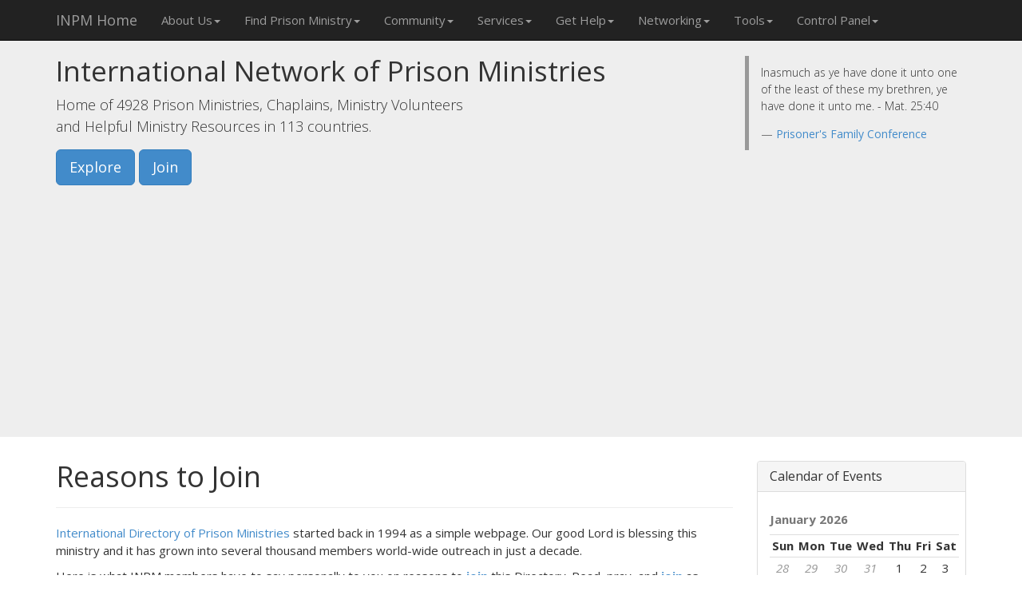

--- FILE ---
content_type: text/html; charset=windows-1251
request_url: https://prisonministry.net/app/Index/event/reasons&PHPSESSID=l7ojemtfdfnctjpnglg1r6qnq5.html
body_size: 40410
content:
<!DOCTYPE HTML PUBLIC "-//W3C//DTD HTML 4.01//EN" "http://www.w3.org/TR/html4/strict.dtd">
<html lang="en">
<head>
<meta charset="windows-1251">
<meta http-equiv="X-UA-Compatible" content="IE=edge">
<meta http-equiv="Content-Language" content="en-us">
<meta name="viewport" content="width=device-width, initial-scale=1">
<meta name="description" content="Directory of prisons, prison chaplains, Prison ministry and prison ministries related information of crime prevention and rehabilitation through free Bibles, Bible and Christian study materials.">
<meta name="keywords" content="Prison Ministry, Prison ministries, crime, jail, death penalty, inmates, prisoners, Crime International Prison Fellowship Ministries of Justice, Christian literature, Bibles, ministries, chaplains">
<meta name="author" content="Free Bibles">
<meta name="robots" content="index,follow">
<meta name="revisit-after" content="1">
<meta name="classification" content="Family">
<meta name="distribution" content="Global">
<base href="https://prisonministry.net/">
<title>Prison Ministry Directory &mdash; International Network of Prison Ministries</title>
<link rel="dns-prefetch" href="//pagead2.googlesyndication.com">
<link rel="dns-prefetch" href="//www.facebook.com">
<link rel="dns-prefetch" href="https://www.paypalobjects.com/">
<link rel="dns-prefetch" href="https://apis.google.com">
<link rel="dns-prefetch" href="//w.sharethis.com/">
<link rel="dns-prefetch" href="http://www.google-analytics.com">
<link rel="dns-prefetch" href="https://ssl.google-analytics.com">
<link rel="dns-prefetch" href="//freebible.us">
<link rel="icon" href="favicon.ico">
<link rel="Shortcut Icon" href="favicon.ico" type="image/x-icon">
<link href='https://fonts.googleapis.com/css?family=Open+Sans:300italic,400italic,600italic,700italic,300,400,600,700' rel='stylesheet' type='text/css'>
<link href="css/bootstrap.min.css" rel="stylesheet">
<link href="css/main.css?2" rel="stylesheet">
<script src="js/jquery.min.js" type="text/javascript"></script>
<script src="js/bootstrap.min.js" type="text/javascript"></script>
<script src="js/main.js" type="text/javascript"></script>
<!-- HTML5 shim and Respond.js IE8 support of HTML5 elements and media queries -->
<!--[if lt IE 9]>
<script src="https://oss.maxcdn.com/html5shiv/3.7.2/html5shiv.min.js"></script>
<script src="https://oss.maxcdn.com/respond/1.4.2/respond.min.js"></script>
<![endif]-->
</head>
<body role="document">

<nav class="navbar navbar-inverse navbar-fixed-top" role="navigation">
    <div class="container">
        <div class="navbar-header">
            <button type="button" class="navbar-toggle collapsed" data-toggle="collapse" data-target=".navbar-collapse">
                <span class="sr-only">Toggle navigation</span>
                <span class="icon-bar"></span>
                <span class="icon-bar"></span>
                <span class="icon-bar"></span>
            </button>
            <a class="navbar-brand" href="https://prisonministry.net/app/Index/event/showHome&PHPSESSID=mmmo8rt8qc8eh5cpvflvng4cr5.html">INPM Home</a>
        </div>
        <div class="navbar-collapse collapse">
            <ul class="nav navbar-nav">
    <li class="dropdown">
        <a href="#" class="dropdown-toggle" data-toggle="dropdown" aria-expanded="true">About Us<span class="caret"></span></a>
        <ul class="dropdown-menu" role="menu">
            <li><a href="https://prisonministry.net/app/Index/event/first_time_here&PHPSESSID=mmmo8rt8qc8eh5cpvflvng4cr5.html">First Time Here?</a></li>
            <li><a href="https://prisonministry.net/app/Index/event/showFaith&PHPSESSID=mmmo8rt8qc8eh5cpvflvng4cr5.html">INPM Statement of Faith</a></li>
            <li><a href="https://prisonministry.net/app/Index/event/showGoals&PHPSESSID=mmmo8rt8qc8eh5cpvflvng4cr5.html">INPM Goals</a></li>
            <li><a href="https://prisonministry.net/app/Index/event/what_we_do&PHPSESSID=mmmo8rt8qc8eh5cpvflvng4cr5.html">What INPM Can Do For You</a></li>
            <li><a href="https://prisonministry.net/app/Index/event/reasons&PHPSESSID=mmmo8rt8qc8eh5cpvflvng4cr5.html">Reasons to Join INPM Network</a></li>
            <li><a href="faq.htm">FAQ</a></li>
            <li class="divider"></li>
            <li><a href="board.htm">Board of Directors</a></li>
            <li><a href="advisors.htm">INPM Adisory Board</a></li>
            <li><a href="in_heaven.htm">INPM Servants in Heaven</a></li>
        </ul>
    </li>
    <li class="dropdown">
        <a href="#" class="dropdown-toggle" data-toggle="dropdown" aria-expanded="true">Find Prison Ministry<span class="caret"></span></a>
        <ul class="dropdown-menu" role="menu">
            <li><a href="/Prison_Ministry_Supporters.htm">Network Supporters</a></li>
            <li><a href="/New_Prison_Ministries.htm">New INPM Members</a></li>
            <li><a href="/Updated_Prison_Ministries.htm">Updated Pages</a></li>
            <li><a href="/How_to_Find_Prison_Ministry_by_Location.htm">By Location</a></li>
            <li><a href="/How_to_Find_Prison_Ministry_by_Category.htm">By Category</a></li>
            <li><a href="/How_to_Find_Prison_Ministry_by_Denomination_Church.htm">By Denomination/Church</a></li>
            <li><a href="/How_to_Find_Prison_Ministry_in_Alphabetical_Order.htm">In Alphabetical Order</a></li>
            <li><a href="/How_to_Find_Prison_Ministry_by_Denomination_Affiliation.htm">By Affiliation</a></li>
            <li><a href="/How_to_Find_Prison_Ministry_by_Simple_Search.htm">Simple Search</a></li>
            <li><a href="/How_to_Find_Prison_Ministry_by_Advanced_Search.htm">Advanced Search</a></li>
            <li class="divider"></li>
            <li><a href="http://www.inmate-locator.us" target="_blank">Locate Inmate</a></li>
        </ul>
    </li>
    <li class="dropdown">
        <a href="#" class="dropdown-toggle" data-toggle="dropdown" aria-expanded="true">Community<span class="caret"></span></a>
        <ul class="dropdown-menu" role="menu">
            <li><a href="https://groups.google.com/d/forum/inpm">Subscribe to Ministry News</a></li>
            <li><a href="http://www.prisonministry.info" target="_blank">Prison Ministry Hall of Fame</a></li>
            <li><a href="http://freebible.us" target="_blank">Ministry Literature, Supply</a></li>
            <li><a href="http://prisonministry.com" target="_blank">Prison Ministry Press</a></li>
            <li><a href="http://groups.yahoo.com/group/Intl-Network-of-Prison-Ministries" target="_blank">Newsgroup</a></li>
            <li><a href="prayer_request.htm">Prayer Hall</a></li>
            <li><a href="gbook.htm">Guestbook</a></li>
        </ul>
    </li>
    <li class="dropdown">
        <a href="#" class="dropdown-toggle" data-toggle="dropdown" aria-expanded="true">Services<span class="caret"></span></a>
        <ul class="dropdown-menu" role="menu">
            <li><a href="http://prisonministry.net/publishing">Publishing Department</a></li>
            <li><a href="http://prisonministry.net/hosting">Web Design and Hosting Department</a></li>
            <li><a href="http://prisonministry.net/hosting">Free Domain and Free Website</a></li>
            <li><a href="http://prisonministry.net/endorsement">INPM Endorsements</a></li>
            <li><a href="http://prisonministry.net/advertise">Advertise on the Network</a></li>
            <li><a href="http://prisonministry.net/root">Contact INPM Administration</a></li>
        </ul>
    </li>
    <li class="dropdown">
        <a href="#" class="dropdown-toggle" data-toggle="dropdown" aria-expanded="true">Get Help<span class="caret"></span></a>
        <ul class="dropdown-menu" role="menu">
            <li><a href="http://prisonministry.net/app/prayer_request/event/add_request_form.html">Ask for Prayers</a></li>
            <li><a href="/root">Ask for Free Legal Assistance</a></li>
            <li><a href="/help.htm">Locate Inmate</a></li>
            <li><a href="/help.htm">Help for Inmate</a></li>
            <li><a href="/help.htm">Help for Yourself or Your Family</a></li>
            <li><a href="/help.htm">INPM to Call you to Pray or to Talk</a></li>
            <li><a href="/help.htm">Visit with Inmate</a></li>
            <li><a href="http://freebible.us/product_info.php?cPath=65_61_51_78&amp;products_id=109">Send Inmate a Bible</a></li>
            <li class="divider"></li>
            <li><a href="/help.htm">Subscribe to Ministry News</a></li>
            <li><a href="/help.htm">Subscribe Inmate for Free Christian Publications</a></li>
        </ul>
    </li>
    <li class="dropdown">
        <a href="#" class="dropdown-toggle" data-toggle="dropdown" aria-expanded="true">Networking<span class="caret"></span></a>
        <ul class="dropdown-menu" role="menu">
            <li class="disabled"><a href="https://prisonministry.net/app/Index/event/coming&PHPSESSID=mmmo8rt8qc8eh5cpvflvng4cr5.html">Friends <span class="coming">coming...</span></a></li>
            <li class="disabled"><a href="https://prisonministry.net/app/Index/event/coming&PHPSESSID=mmmo8rt8qc8eh5cpvflvng4cr5.html">My Circles <span class="coming">coming...</span></a></li>
            <li class="disabled"><a href="https://prisonministry.net/app/Index/event/coming&PHPSESSID=mmmo8rt8qc8eh5cpvflvng4cr5.html">Create Circle <span class="coming">coming...</span></a></li>
            <li class="disabled"><a href="https://prisonministry.net/app/Index/event/coming&PHPSESSID=mmmo8rt8qc8eh5cpvflvng4cr5.html">Send Mail to Entire Network <span class="coming">coming...</span></a></li>
        </ul>
    </li>
    <li class="dropdown">
        <a href="#" class="dropdown-toggle" data-toggle="dropdown" aria-expanded="true">Tools<span class="caret"></span></a>
        <ul class="dropdown-menu" role="menu">
            <li class="disabled"><a href="https://prisonministry.net/app/Index/event/coming&PHPSESSID=mmmo8rt8qc8eh5cpvflvng4cr5.html">Promote My Ministry <span class="coming">coming...</span></a></li>
            <li class="disabled"><a href="https://prisonministry.net/app/Index/event/coming&PHPSESSID=mmmo8rt8qc8eh5cpvflvng4cr5.html">Promote My Event <span class="coming">coming...</span></a></li>
            <li class="disabled"><a href="https://prisonministry.net/app/Index/event/coming&PHPSESSID=mmmo8rt8qc8eh5cpvflvng4cr5.html">Find Volunteers for My Ministry or Event <span class="coming">coming...</span></a></li>
            <li class="disabled"><a href="https://prisonministry.net/app/Index/event/coming&PHPSESSID=mmmo8rt8qc8eh5cpvflvng4cr5.html">Ask for Ministry Support <span class="coming">coming...</span></a></li>
            <li class="disabled"><a href="https://prisonministry.net/app/Index/event/coming&PHPSESSID=mmmo8rt8qc8eh5cpvflvng4cr5.html">Request Free Literature <span class="coming">coming...</span></a></li>
            <li><a href="/root">Invite Guest Speaker</a></li>
            <li><a href="/endorsement">Ask INPM for Endorsement for My Ministry, or Publication</a></li>
            <li class="disabled"><a href="https://prisonministry.net/app/Index/event/coming&PHPSESSID=mmmo8rt8qc8eh5cpvflvng4cr5.html">Endorse INPM <span class="coming">coming...</span></a></li>
        </ul>
    </li>
    <li class="dropdown">
        <a href="#" class="dropdown-toggle" data-toggle="dropdown" aria-expanded="true">Control Panel<span class="caret"></span></a>
        <ul class="dropdown-menu" role="menu">
            <li class="disabled"><a href="https://prisonministry.net/app/Index/event/coming&PHPSESSID=mmmo8rt8qc8eh5cpvflvng4cr5.html">Mail <span class="coming">coming...</span></a></li>
            <li class="divider"></li>
            <li><a href="https://prisonministry.net/app/Account/event/showHome&PHPSESSID=mmmo8rt8qc8eh5cpvflvng4cr5.html">Dashboard</a></li>
            <li><a href="/join.htm">Create a Page</a></li>
            <li><a href="https://prisonministry.net/app/Account/event/showEdit&PHPSESSID=mmmo8rt8qc8eh5cpvflvng4cr5.html">Page Update</a></li>
            <li class="disabled"><a href="https://prisonministry.net/app/Index/event/coming&PHPSESSID=mmmo8rt8qc8eh5cpvflvng4cr5.html">Ministry News <span class="coming">coming...</span></a></li>
            <li><a href="https://prisonministry.net/app/events/event/list&PHPSESSID=mmmo8rt8qc8eh5cpvflvng4cr5.html">Ministry Events</a></li>
            <li><a href="https://prisonministry.net/app/Account/event/showImg&PHPSESSID=mmmo8rt8qc8eh5cpvflvng4cr5.html">Ministry Logo</a></li>
            <li><a href="https://prisonministry.net/app/Account/event/showEdit&PHPSESSID=mmmo8rt8qc8eh5cpvflvng4cr5.html#paypal">PayPal Buttons</a></li>
            <li><a href="https://prisonministry.net/app/Account/event/banner_code&PHPSESSID=mmmo8rt8qc8eh5cpvflvng4cr5.html">Certificate of Membership</a></li>
            <li><a href="/Prison_Ministry_Banners.htm">INPM Banners</a></li>
            <li class="disabled"><a href="https://prisonministry.net/app/Index/event/coming&PHPSESSID=mmmo8rt8qc8eh5cpvflvng4cr5.html">Donations <span class="coming">coming...</span></a></li>
            <li class="divider"></li>
                        <li><a href="https://prisonministry.net/app/Index/event/showLogin&PHPSESSID=mmmo8rt8qc8eh5cpvflvng4cr5.html">Login</a></li>
                    </ul>
    </li>
    </ul>
        </div><!--/.nav-collapse -->
    </div>
</nav>

<div class="jumbotron">
    <div class="container">
        <div class="row">
            <div class="col-sm-8">
                <h1>International Network of Prison Ministries</h1>
                <p>Home of 4928 Prison Ministries, Chaplains, Ministry Volunteers <br /> and Helpful Ministry Resources in 113 countries.</p>
                                <p>
                    <a class="btn btn-primary btn-lg" role="button" href="search.htm">Explore</a>
                    <a href="join.htm" type="submit" class="btn btn-primary btn-lg">Join</a>
                </p>
                            </div>
            <blockquote class="col-sm-3 col-sm-offset-1">
                <p title="Inasmuch as ye have done it unto one of the least of these my brethren, ye have done it unto me. - Mat. 25:40">Inasmuch as ye have done it unto one of the least of these my brethren, ye have done it unto me. - Mat. 25:40</p>
                                <footer><a href="/pfconf">Prisoner&#039;s Family Conference</a></footer>
                            </blockquote>
        </div>
    </div>
</div>

<div class="container">
    <div class="row">
        <article class="col-sm-9">
                        

<div class="page-header">
    <h1>Reasons to Join</h1>
</div>
<p><a href="http://PrisonMinistry.net">International Directory of Prison Ministries</a> started back in 1994 as a simple webpage. Our good Lord is blessing this ministry and it has grown into several thousand members world-wide outreach in just a decade.</p>
<p>Here is what INPM members have to say personally to you on reasons to <a href="join.htm"><strong>join</strong></a> this Directory. Read, pray, and <a href="join.htm"><strong>join</strong></a> as
<a href="https://prisonministry.net/app/Mins/event/search/mode_id/Supporter/page/1&PHPSESSID=mmmo8rt8qc8eh5cpvflvng4cr5.html">"Supporter"</a>,
<a href="https://prisonministry.net/app/Mins/event/search/mode_id/Member/page/1&PHPSESSID=mmmo8rt8qc8eh5cpvflvng4cr5.html">"Member"</a>,
<a href="https://prisonministry.net/app/Mins/event/search/mode_id/Supported ministry/page/1&PHPSESSID=mmmo8rt8qc8eh5cpvflvng4cr5.html">"Supported Ministry"</a>,
<a href="https://prisonministry.net/app/Mins/event/search/mode_id/Guest/page/1&PHPSESSID=mmmo8rt8qc8eh5cpvflvng4cr5.html">"Guest"</a> or
<a href="https://prisonministry.net/app/Mins/event/search/mode_id/Family and Friends of Inmates/page/1&PHPSESSID=mmmo8rt8qc8eh5cpvflvng4cr5.html">"Friends and Family of Inmates"</a>.</p>

<p><strong>All the blessings!</strong></p>

<hr />

<blockquote>
    <p>An addiction and rehabilitation facility that needed some volunteer chaplains contacted me after seeing this INPM Network and I ministered there on a monthly basis for 10 years!</p>
    <footer><a href="http://PrisonMinistry.net/MOR">Making Others Righteous Prison Ministry, Inc.</a></footer>
</blockquote>
<blockquote>
    <p>Are Church accepts Ex-felons. The pastor and many of our members have been to prison. Join INPM to find minded-alike ministries world-wide.</p>
    <footer><a href="http://PrisonMinistry.net/gccc">Grace Country Cowboy Church</a></footer>
</blockquote>
<blockquote>
    <p>As a full time vocational art instructor in a maximum security institution, I became acutely aware of the need for more spiritual support in the prison system. I began my own inspirational ministry using what I know best. Now I am a part of INPM for more exposure and involvement with other ministries.</p>
    <footer><a href="http://PrisonMinistry.net/twj">Together With Jesus</a></footer>
</blockquote>
<blockquote>
    <p>As a survivor of incest and domestic violence, if it were not but for the grace of God I would today be in a prison.  It is the one reason why I am so grateful to be a member of INPM.</p>
    <footer><a href="http://PrisonMinistry.net/LL">The Lamplighters</a></footer>
</blockquote>
<blockquote>
    <p>As we joined in with INPM  we have been promoted to the International level.</p>
    <footer><a href="http://PrisonMinistry.net/correctionindia">Corrections India</a></footer>
</blockquote>
<blockquote>
    <p>At a recent board meeting of an International Prison Ministry, the speaker noted that prison ministries were one of the two most effective and vibrant outreach in this country.  Join is in this ministry, by becoming a part of INPM!</p>
    <footer><a href="http://PrisonMinistry.net/wpmhope">Write-Way Prison Ministries, Inc.</a></footer>
</blockquote>
<blockquote>
    <p>At INPM we have recieved great exposure and many networking ministry opportunities, found prayer partners and support and become part of a network of advocates for those incarcerated.</p>
    <footer><a href="http://PrisonMinistry.net/rtjpm_sig">Ron Thompson Jail &amp; Prison Ministry</a></footer>
</blockquote>
<blockquote>
    <p>At INPM you will find prayer partners and support.</p>
    <footer><a href="http://PrisonMinistry.net/rppm">Rescue The Perishing Prison Ministry</a></footer>
</blockquote>
<blockquote>
    <p>At INPM you will get great exposure and many networking ministry opportunities</p>
    <footer><a href="http://PrisonMinistry.net/EPIPM">Paul&#039;s Prison Ministry</a></footer>
</blockquote>
<blockquote>
    <p>At INPM you will get great exposure and many networking ministry opportunities</p>
    <footer><a href="http://PrisonMinistry.net/opipm">Paul Prison Ministry</a></footer>
</blockquote>
<blockquote>
    <p>At INPM you will get great exposure and many networking ministry opportunities.</p>
    <footer><a href="http://PrisonMinistry.net/PMIC">Promise Ministries International</a></footer>
</blockquote>
<blockquote>
    <p>At INPM you will get great exposure and many networking ministry opportunities.</p>
    <footer><a href="http://PrisonMinistry.net/PMI">Promise Ministries International</a></footer>
</blockquote>
<blockquote>
    <p>Because it would be a blessing to help others</p>
    <footer><a href="http://PrisonMinistry.net/nonprofit">Nonprofit pentecostal</a></footer>
</blockquote>
<blockquote>
    <p>Because we care for you and your needs! We will not judge you, but only Love and Pray for you! Join INPM to be a part of this Network!4.	Transitional Re-entry Program: Adult individuals who are incarcerated, but eligible for parole, or who have been released from a penal institution and need residential housing will benefit from this program,</p>
    <footer><a href="http://PrisonMinistry.net/woman2woman">Woman To Woman</a></footer>
</blockquote>
<blockquote>
    <p>Beyond The Sunset Prison Ministry believes the International Network of Prison Ministries is a Network of Advocates throughout the World, I believe that our Ministry will receive the level of support that we seek to make our vision a reality through this partnership.</p>
    <footer><a href="http://PrisonMinistry.net/BTSPM">Beyond The Sunset Prison Ministry</a></footer>
</blockquote>
<blockquote>
    <p>Bridges4Change believes the International Network of Prison Ministries is a Network of Advocates throughout the World, who have a passion to make positive changes in the world. With God&#039;s hand in all that we do, I know that the Goals will surely be met. Without GOD and HIS Supporting the INPM, many Organizations trying to help the less fortunate men, women and youth, would not be able to do so.</p>
    <footer><a href="http://PrisonMinistry.net/b4c">Bridges4Change</a></footer>
</blockquote>
<blockquote>
    <p>By joining hands with INPM, the work of Pearls of Value Prison Ministry will become known to people from all over the world and their prayers, support and donations will ensure success for the work of this organization. I have no doubt in my mind that by partnering with INPM, this Ministry will receive the level of support that is required to make our vision a reality.</p>
    <footer><a href="http://PrisonMinistry.net/pdv">Perlas de Valor</a></footer>
</blockquote>
<blockquote>
    <p>By joining hands with INPM, the work of Pearls of Value Prison Ministry will become known to people from all over the world and their prayers, support and donations will ensure success for the work of this organization. I have no doubt in my mind that by partnering with INPM, this Ministry will receive the level of support that is required to make our vision a reality.</p>
    <footer><a href="http://PrisonMinistry.net/promise4christ">Punjab Prison Ministry</a></footer>
</blockquote>
<blockquote>
    <p>By joining hands with INPM, the work of this Ministry will become known to people from all over the world and their prayers, support and donations will ensure success for the work of this organization. I have no doubt in my mind that by partnering with INPM, this Ministry will receive the level of support that is required to make our vision a reality.</p>
    <footer><a href="http://PrisonMinistry.net/swpm">Serve Well Prison Ministry</a></footer>
</blockquote>
<blockquote>
    <p>By joining INPM we receive a world-wide exposure in the field of Prison Ministry. We are getting new friends, new ministry openings, we build relations and connections with prison ministries that we have never heard before. Join us!</p>
    <footer><a href="http://PrisonMinistry.net/nomcc">Notrh-Osetia Prison Ministry</a></footer>
</blockquote>
<blockquote>
    <p>By joining INPM you become a part of world wide movement of minded-alike miniseries and churches.</p>
    <footer><a href="http://PrisonMinistry.net/acc1">Austin Cornerstone Church</a></footer>
</blockquote>
<blockquote>
    <p>By joining INPM, you gain a godly reputation and worldwide exposure for your ministry.</p>
    <footer><a href="http://PrisonMinistry.net/Letters">Letters for the Lord Prison Ministry</a></footer>
</blockquote>
<blockquote>
    <p>By joining with INPM the need to keep abreast of innovative ideas and initiatives in order to provide the best opportunities for these men is fulfilled.  Networking with those in this field keep me motivated.</p>
    <footer><a href="http://PrisonMinistry.net/SanLuis">San Luis, AZ Department of Corrections</a></footer>
</blockquote>
<blockquote>
    <p>By joining world-wide Network of INPM we are linked with people of like mind who may also want to partner with us.</p>
    <footer><a href="http://PrisonMinistry.net/fpma">Freedom Prison Ministries</a></footer>
</blockquote>
<blockquote>
    <p>By networking, we can freely and gladly reach our goals unhindered.</p>
    <footer><a href="http://PrisonMinistry.net/semi">Scripture Evangelistic Ministry</a></footer>
</blockquote>
<blockquote>
    <p>Canadian ministry with word exposure - what is what we are with INPM.</p>
    <footer><a href="http://PrisonMinistry.net/mbk">My Brothers Keeper</a></footer>
</blockquote>
<blockquote>
    <p>CBGNBM decided to join the INPM after reviewing the site, meeting some of the prison ministry members and finding such unity, compassion and motivation to help others, less fortunate.  We want to be a part of God&#039;s servants throughout the world.</p>
    <footer><a href="http://PrisonMinistry.net/cbgnbm">Called by God Not by Man Ministry</a></footer>
</blockquote>
<blockquote>
    <p>Collaboration and networking is what you get by joining INPM.</p>
    <footer><a href="http://PrisonMinistry.net/ricm">Rooted in Christ Ministries</a></footer>
</blockquote>
<blockquote>
    <p>Come join us on the journey of a lifetime. I challenge you to have beautiful feet.</p>
    <footer><a href="http://PrisonMinistry.net/bmnc">Broke</a></footer>
</blockquote>
<blockquote>
    <p>Compassion Works Ministry is delighted to be a member of the International Network of Prison Ministry and have the opportunity through this organization to witness, testify, inform, and to serve in God&#039;s service! We pray that God continues to greatly bless this organization and it&#039;s members!</p>
    <footer><a href="http://PrisonMinistry.net/cwm">Compassion Works Ministry</a></footer>
</blockquote>
<blockquote>
    <p>Connectivity with other Ministries and Christians and to let people know who we are and what you do - that is what Serge Taran and his INPM gives your ministry.</p>
    <footer><a href="http://PrisonMinistry.net/CPMInc">CounterPoint Ministries, Inc.</a></footer>
</blockquote>
<blockquote>
    <p>Encouraging Ministries, Inc success with INPM has been by the Divine Order of God - it was by no happen-stance that we found such a God driven network of international ministries with the same vision and connecting together for strength, wisdom and more understanding in order for us to provide hope and encouragement to those individuals behind the walls to whom much is needed!</p>
    <footer><a href="http://PrisonMinistry.net/emwm">Encouraging Ministries</a></footer>
</blockquote>
<blockquote>
    <p>Every single soul matters, you can make a difference. Join us at INPM, let&#039;s do it together!</p>
    <footer><a href="http://PrisonMinistry.net/mkl">Mom for Kevin Lawlor</a></footer>
</blockquote>
<blockquote>
    <p>Excited to be a part of INPM!</p>
    <footer><a href="http://PrisonMinistry.net/RSF">Rusty Spigot Fellowship</a></footer>
</blockquote>
<blockquote>
    <p>For over 20 years  Less Than The Least Ministries&#039; volunteers have been bringing church services (praise, worship and word), testimonies, 3-day revivals, Bible studies, baptisms, and discipleship classes into several units of the Texas Department of Criminal Justice.</p>
    <footer><a href="http://PrisonMinistry.net/lttl">Less Than The Least Ministries</a></footer>
</blockquote>
<blockquote>
    <p>For Recognition, networking and the need for ministries to come together to be even more effective in changing lives of men and women who are incarcerated, join INPM today!</p>
    <footer><a href="http://PrisonMinistry.net/doc">Disciples of Christ  Outreach to Inmates</a></footer>
</blockquote>
<blockquote>
    <p>For the unity of men and woman  all over the world coming together to advocate for justice, family reunification,  stability and productivity we have joined INPM.</p>
    <footer><a href="http://PrisonMinistry.net/pgam">Praise God Always Ministry</a></footer>
</blockquote>
<blockquote>
    <p>For years I search for answers to biblically solutions to addictions. 20 years after the conception of Turning to God from Idols, God gave me the opportunity to publish. With INPM I have a world audience.</p>
    <footer><a href="http://PrisonMinistry.net/tgfi">Bible Verses Addictons</a></footer>
</blockquote>
<blockquote>
    <p>Friends the Word, coupled with personal testimonies, has Power! Join us at INPM!</p>
    <footer><a href="http://PrisonMinistry.net/crasmm">Celebrate Recovery &amp; So Much More</a></footer>
</blockquote>
<blockquote>
    <p>Get help to help others</p>
    <footer><a href="http://PrisonMinistry.net/uppakar">Uppakar Ministries</a></footer>
</blockquote>
<blockquote>
    <p>God put this ministry on hearts and has been a blessing ever since we have joined this Network.</p>
    <footer><a href="http://PrisonMinistry.net/chm">Captive Hope Ministry</a></footer>
</blockquote>
<blockquote>
    <p>Great networking opportunity and worldwide community of christian ministries and organizations with the same motivation and hope, to work in His garden.</p>
    <footer><a href="http://PrisonMinistry.net/TheVine">Vine Mission Network</a></footer>
</blockquote>
<blockquote>
    <p>Help inmates realize that they can have freedom even being behind bars.</p>
    <footer><a href="http://PrisonMinistry.net/c4ciowa">Cowboy for Christ Iowa</a></footer>
</blockquote>
<blockquote>
    <p>Her at INPM we are a team ministry and we have seen thousands men, women, boys and girls, receive Christ as their savior, we have seen many delivered from demonic oppression, and many receive healing through our team involvement both in prison and on the mission field.</p>
    <footer><a href="http://PrisonMinistry.net/tfhpm">The Father&#039;s Heart Prison Ministries, Inc.</a></footer>
</blockquote>
<blockquote>
    <p>Here at INPM you will find GOD&#039;S word and nothing but GOD&#039;S word to lead and direct Christian and non-Christian seekers of the truth. The truth that will set you free.</p>
    <footer><a href="http://PrisonMinistry.net/ihhmi">In His Hands Ministries International</a></footer>
</blockquote>
<blockquote>
    <p>History is made by joining together in movement of INPM for the betterment of humanity.</p>
    <footer><a href="http://PrisonMinistry.net/tiee">Tucker Institute of Execution Extinction</a></footer>
</blockquote>
<blockquote>
    <p>Homelessness, incarceration, poverty,  sparse job history due to limited education, joblessness, despair, loneliness, and suicide are on the rise.  Not Forsaken Missions are determined to make a positive difference in the lives of these people, one person at a time. At INPM we have found many ministries with the same goal and vision.</p>
    <footer><a href="http://PrisonMinistry.net/nfm">Not Forsaken Missions</a></footer>
</blockquote>
<blockquote>
    <p>I always love to share the things with other ministries and churches. So several days before I found out this ministry&#039;s site, I was so blessed to see INPM works. So I decided to be a part of this ministry. This ministry is really working great for God. We wish them every success during all their lives to perform their duties.</p>
    <footer><a href="http://PrisonMinistry.net/cfministry">Christ Follower Ministry International</a></footer>
</blockquote>
<blockquote>
    <p>I am a new member of INPM looking to meet others who do prison and jail ministry and exchange ideas for mentoring.</p>
    <footer><a href="http://PrisonMinistry.net/twob12">The Women of Block 12</a></footer>
</blockquote>
<blockquote>
    <p>I am a parent of an incarcerated child and this is the first kind of support that I have found of any kind. My husband and I have gone through so much trying to support our son in his time of need it has been very exhausting mentally and physically. Join INPM to be needed, and to hep other&#039;s.</p>
    <footer><a href="http://PrisonMinistry.net/pwicss">Parents With Incarcerated Children Support System</a></footer>
</blockquote>
<blockquote>
    <p>I am a prison reform activist supporting scrutiny into abuse issues, hoping to initiate awareness, bring about reform of the penal system, and initiate a change in public persona regarding the general prison inmate populace.</p>
    <footer><a href="http://PrisonMinistry.net/prae">Prison Reform Alliance Extramural/PRAE</a></footer>
</blockquote>
<blockquote>
    <p>I am a retired teacher and a servant of the Lord Jesus Christ.  I believe in the great commision to spread the gospel to every creature.</p>
    <footer><a href="http://PrisonMinistry.net/dorm">Deliverance Outreach Prison Ministry</a></footer>
</blockquote>
<blockquote>
    <p>I am encourage  to to join INPM because I believe that this ministry helps us to be  more productive in this area.</p>
    <footer><a href="http://PrisonMinistry.net/kcpmd">KC  Prison Ministry</a></footer>
</blockquote>
<blockquote>
    <p>I am excited to join INPM because of the vastness of resources I have been reading about.  Just to know there are so many ministries all over that are passionate about Jesus&#039; call to minister to Him behind bars is refreshing and inspiring.  Networking opportunities are endless and incredible prayer support available.  I am looking forward to the Divine Appointments the Lord has planned through INPM...INPM is a wonderful gift to those of us called to minister to this sometimes forgotten group.</p>
    <footer><a href="http://PrisonMinistry.net/phmsc">Potter&#039;s Heart Ministry</a></footer>
</blockquote>
<blockquote>
    <p>I am glad that the Prison Ministry Network is going strong. With millions of people incarcerated in the United States alone, this type of ministry in invaluable, as it provides simple access to us, participating ministries, for those who need help. I want to be helpful and accessible. It was my reason to join.</p>
    <footer><a href="http://PrisonMinistry.net/Inspirational">Inspirational Prayer Ministry</a></footer>
</blockquote>
<blockquote>
    <p>I am greatly thank God for Prison Ministries Network, it really help me to introduce my ministry to many people around the world, I appreciate for their great effort for introduce us to get fellowship and find some support through this Network.</p>
    <footer><a href="http://PrisonMinistry.net/wimsa">Wings of Faith Mission</a></footer>
</blockquote>
<blockquote>
    <p>I am joining this International Network of Prison Ministry in order to unite with other Ministries across the globe who are working ceaselessly to help bring light to darkness.</p>
    <footer><a href="http://PrisonMinistry.net/rdpp">Rachel Deery Pen Pal  Ministry</a></footer>
</blockquote>
<blockquote>
    <p>I am new to INPM but I look forward to becoming a blessing to each person God sends our way.  He will make a way in the desert where there is no way.  Our Success lies solely in Jesus Christ.  Our desire is to offer creative ideas for fund raising to Prison Ministries as we  endeavor to help as the Lord opens the doors.</p>
    <footer><a href="http://PrisonMinistry.net/flmm">Flickering Lights Missions Ministries</a></footer>
</blockquote>
<blockquote>
    <p>I am so thankful that God has raised up this internationally recognized networking ministry that is  being used by Him to connect the dots in the body of Christ, through prison ministry. INPM has made it possible for thousands of prison ministries, prison Chaplains, prison inmates as well as their  friends and families to connect for Kingdom purposes that otherwise would not be possible. I am so appreciative and honored to be a member of INPM.</p>
    <footer><a href="http://PrisonMinistry.net/dfi">Disciples Fellowship International</a></footer>
</blockquote>
<blockquote>
    <p>I am so thankful to come accross a network of Prison ministries.  Up to this point, we have been developing a grass-roots ministry purely on our own.  We are so excited to be a part of team, striving for the same purposes.  I will spread the word about INPM to everyone in my sphere of influence!</p>
    <footer><a href="http://PrisonMinistry.net/wp_bt">The Word Pictured Ministry</a></footer>
</blockquote>
<blockquote>
    <p>I am very much interested in Prison Ministry and Children Ministry as well as evangelism. The knowledge gained from the Network will be of great help to me in my ministry. It will also afford me the opportunity of meeting and interacting with many great and seasoned men of God. And be able to learn and share from their wealth of experiences. I will have the opportunity to learn in order to help others.</p>
    <footer><a href="http://PrisonMinistry.net/Inwoff">International Women of Faith Fellowship - Africa</a></footer>
</blockquote>
<blockquote>
    <p>I began a writing ministry to inmates in 1989, very much alone.  In 1999, God made a way to get online. I met a few other like minded  kindred spirits. After Christian Pen Pals was established on the web, I came across INPM, and I was so excited to have this available! It is ideal for the work I do,  I refer to the web site often, looking for after-care help for inmates; the cross search is great!   All Christians involved with inmates, I  recommend that you become a member of this group.</p>
    <footer><a href="http://PrisonMinistry.net/cpp">Christian-Pen Pals</a></footer>
</blockquote>
<blockquote>
    <p>I enjoy belonging to INPM because Prison Ministry is not limited by denomination and I feel that our &quot;Vision of Hope&quot; gets a good bit of exposure through INPM network. Not all of our churches have a strong Prison Ministry program. We  can pray that as I educate more people about the need for a strong Prison Ministry program and as I train new people for this work that they will take my recommendation for INPM Network to heart and  use it to the fullest of its capacity.</p>
    <footer><a href="http://PrisonMinistry.net/vohpm">Vision of Hope Prison Ministry</a></footer>
</blockquote>
<blockquote>
    <p>I enjoy the fellowship and encouragement that prison ministries of INPM offer. We all need encouragement of our peers, and the prayers offered are always welcome.</p>
    <footer><a href="http://PrisonMinistry.net/som">Stepping Out Ministries</a></footer>
</blockquote>
<blockquote>
    <p>I feel the best reason to join is that through INPM is the best way to spread the Word Of The Lord To Hurting Souls Across The World.</p>
    <footer><a href="http://PrisonMinistry.net/CCR">Damascus Music Productions LLC</a></footer>
</blockquote>
<blockquote>
    <p>I got life together after prison with God so let us help you with INPM.</p>
    <footer><a href="http://PrisonMinistry.net/boldbelievers">Summit Prison Ministry</a></footer>
</blockquote>
<blockquote>
    <p>I had the call to Ministry after spend some years leaving in Europe UK. After returning to my home town or back home I travelled to one of the African country called Ivory Coast. Now, through INPM, I can reach the world.</p>
    <footer><a href="http://PrisonMinistry.net/OA">Maranatha Prison Ministry</a></footer>
</blockquote>
<blockquote>
    <p>I have a  daily devotional book, and INPM is helping me to find those who need it.</p>
    <footer><a href="http://PrisonMinistry.net/apfm">ALPHA Phi Faith Ministries</a></footer>
</blockquote>
<blockquote>
    <p>I have been a member of this site for many years!  I praise God for ministries such as this that help us in not only advocating towards our needs but also providing us with spiritual guidance in many ways.</p>
    <footer><a href="http://PrisonMinistry.net/time">T.I.M.E.</a></footer>
</blockquote>
<blockquote>
    <p>I have been blessed by God to be able to lead Bible Studies in the prison. I am sharing my experience with the world of prison ministries through INPM.</p>
    <footer><a href="http://PrisonMinistry.net/hgpm">HisGlory Ministries</a></footer>
</blockquote>
<blockquote>
    <p>I have been Blessed to find this  Ministry share The Glory of God&#039;s mercy to those who are in bonds.</p>
    <footer><a href="http://PrisonMinistry.net/ABC">ABC Prison Ministry</a></footer>
</blockquote>
<blockquote>
    <p>I have been involved with the prison ministry for some years now and I happen to come across your site while searching for some information. I believe your site will be a great tool toward our work for God and His Kingdom.</p>
    <footer><a href="http://PrisonMinistry.net/ewfg">Encouraging Warriors For God</a></footer>
</blockquote>
<blockquote>
    <p>I have been providing room and board to homeless men, some from jail.  Some are so institutional they find it hard to cope with society, some needs guidance. For this reason I would like to join INPM so you will be able to provide me with proper guidance and resources, and assisted us with the funds to run an effective program.</p>
    <footer><a href="http://PrisonMinistry.net/PVRC">Peace Valley Restoration Center</a></footer>
</blockquote>
<blockquote>
    <p>I have been wanting to join INPM for quite some time. I have known ministries that their list of concerns included not wanting to or seeing the need to join other organizations for numerous reasons. However, it has been my experience that if we continue to isolate ourselves it can be counter productive to any vision. Becoming a member of INPM is a major step in building a global team united through Jesus Christ as many members, one body.</p>
    <footer><a href="http://PrisonMinistry.net/mimi">Mathetes International Ministries, Inc.</a></footer>
</blockquote>
<blockquote>
    <p>I have burning desire and burden for my people in Nepal those who are away from God&#039;s presence and do not have hope in their life. By joining INPM I want to meet Prison Ministries worldwide.</p>
    <footer><a href="http://PrisonMinistry.net/Nepal">Global River Church Ministries Nepal</a></footer>
</blockquote>
<blockquote>
    <p>I have heard from many prisoners thought the INPM,  so come join us and you will be blessed.</p>
    <footer><a href="http://PrisonMinistry.net/ccppp">Cleo Butters</a></footer>
</blockquote>
<blockquote>
    <p>I have joined INPM for one selfish and one not-so-selfish reasons.<br><br>In my quest for legitimacy in the volunteer chaplain ministry, I plan to add this organization to my resume.<br>And, secondly, to be available others in fellowship and support.</p>
    <footer><a href="http://PrisonMinistry.net/revbob">The Free Church of Universal Life</a></footer>
</blockquote>
<blockquote>
    <p>I have joined INPM in order to reach out to those who are incarcerated. Our ministry currently ministers to eight inmates in various prisons throughout the U.S. We have had great success and look forward to ministering to as many as those inside as we can. We hope in future to be able to supply them with study materials, free Bibles, etc.</p>
    <footer><a href="http://PrisonMinistry.net/glm">God&#039;s Leadership Ministry</a></footer>
</blockquote>
<blockquote>
    <p>I have joined this International Network of Prison Ministries in order to unite with other Ministries around the world who are working hard to demonstrate the love of Jesus to inmates.</p>
    <footer><a href="http://PrisonMinistry.net/tgm">Think God Ministries</a></footer>
</blockquote>
<blockquote>
    <p>I have known some of the leaders of this INPM ministry since the 1980&#039;s &amp; they have always acted in the greatest integrity of any one I have ever known.</p>
    <footer><a href="http://PrisonMinistry.net/tllc">Twin Lakes Lifeline Connection</a></footer>
</blockquote>
<blockquote>
    <p>I have truly been blessed by being a member of INPM.  I have met some mighty prayer warriors and have been blessed with awesome pen-pals along with the friendship of others who share the same vision and mission of sharing the gospel with those who are incarcerated.  I have enjoyed the people as well as the resources.</p>
    <footer><a href="http://PrisonMinistry.net/Montoya">P.R.A.I.S.E. Ministry</a></footer>
</blockquote>
<blockquote>
    <p>I have written a prayer for my brother at this website INPM and I found it is read by many. I joined INPM to be heard.</p>
    <footer><a href="http://PrisonMinistry.net/Howell">J. Theresa Howell Ministry</a></footer>
</blockquote>
<blockquote>
    <p>I INPM will help many people find the right place, the right ministry, or church to help them gain a better understanding of the will and love of God. We at New Life C.O.M wants to be a major part of this uplifting goal God has given to INPM.</p>
    <footer><a href="http://PrisonMinistry.net/nlcom">New Life Christian Outreach &amp; Ministry</a></footer>
</blockquote>
<blockquote>
    <p>I join INPM so I can get help and maybe help someone myself in the prison ministry field.</p>
    <footer><a href="http://PrisonMinistry.net/DaveJackson">Christian Motorcyclist Assoc. Prison Ministry</a></footer>
</blockquote>
<blockquote>
    <p>I joined INPM and became more empowered for reaching prisoners.</p>
    <footer><a href="http://PrisonMinistry.net/LFP">Love for Prisoners</a></footer>
</blockquote>
<blockquote>
    <p>I joined INPM and get their certificate so I can be recognized all over the world by people that are in the same ministry with us and all that it may concern.</p>
    <footer><a href="http://PrisonMinistry.net/SKOMI">Solomon Koleayo Ministries, Inc.</a></footer>
</blockquote>
<blockquote>
    <p>I joined INPM for world-wide recognition and to show my certificate of membership for my own ministry.</p>
    <footer><a href="http://PrisonMinistry.net/wtcs">World Theological Church &amp; Seminary</a></footer>
</blockquote>
<blockquote>
    <p>I joined INPM so that I can reach more prisoners and to get the word out to everyone, who needs someone out here loves them and cares for their salvation.</p>
    <footer><a href="http://PrisonMinistry.net/pastorkayte">Pastor Kayte Prison Ministry</a></footer>
</blockquote>
<blockquote>
    <p>I joined INPM to carry the message of hope and faith to those who are seeking help from the Network members.</p>
    <footer><a href="http://PrisonMinistry.net/ab">Annette Watts-Blankenship</a></footer>
</blockquote>
<blockquote>
    <p>I joined this INPM ministry so that my messages of hope could reach the world, to reach out to you, the donor who helps maintain and grow this ministry.</p>
    <footer><a href="http://PrisonMinistry.net/AFTA">And From the Ashes</a></footer>
</blockquote>
<blockquote>
    <p>I joined this Ministry because I wanted to help any and all inmates if possible. The gift that God gave me into Prison Ministry  to show his love because we never know where we  might end up at. It&#039;s best to love all  people and to join this Ministry Network open doors to help each other, to help a inmate some where in the world. It&#039;s great to be apart of this Net Work. Thanks to you at Net for such wonderful site.</p>
    <footer><a href="http://PrisonMinistry.net/mifgn">My Inspiration for God&#039;s News</a></footer>
</blockquote>
<blockquote>
    <p>I know that always all of us need each other there is things that I am disable when you are able <br>thus the reason to join INPM for ministry materials and the sharing of vision.</p>
    <footer><a href="http://PrisonMinistry.net/PEM">Prison Evangelism Ministry</a></footer>
</blockquote>
<blockquote>
    <p>I looked closely at the membership and knew from the list of members of INPM, my ministry would be a blessing and would receive a blessing in return.</p>
    <footer><a href="http://PrisonMinistry.net/txon">Thexoffender Network</a></footer>
</blockquote>
<blockquote>
    <p>I love Ministry and to connect with others with INPM!</p>
    <footer><a href="http://PrisonMinistry.net/houseofhealing">House of Healing</a></footer>
</blockquote>
<blockquote>
    <p>I once was in Prison and now I want to help others become all that God has called them to be. I found a tool - INPM!</p>
    <footer><a href="http://PrisonMinistry.net/thepath">The Path Online</a></footer>
</blockquote>
<blockquote>
    <p>I prepare gathering&#039;s yearly for women who are transitioning and have transitioned out of  bondage situations. Through all events I establish the recognition to Live. To empower the demon that has supernatural misunderstanding over my god&#039;s children, to return and submit to the pit of hell from whense it comes in Jesus name. To take control over demon&#039;s of mental grasp and the hold that it has on the women of god; to sleep and not awaken,without a doubt that god will reign above all.</p>
    <footer><a href="http://PrisonMinistry.net/fggm">For God&#039;s Glory Ministries</a></footer>
</blockquote>
<blockquote>
    <p>I proudly joined the network of prison ministries because God has afforded me to minister to  individuals as such without ever having had this personal testimony for myself. The very first time God allowed me to minister at a prison 12 souls were saved to the kingdom. I exchanged my information with the intimates and begin writing letters back and forth giving bibilical answers through the writings.</p>
    <footer><a href="http://PrisonMinistry.net/kwipm">Kingdom Wealth International Prison Ministry</a></footer>
</blockquote>
<blockquote>
    <p>I receive letters from women in prison that make my heart grow. Many are doing Bible study and growing in Christ. It all started to grow after I joined INPM and found many other pen-pal ministries.</p>
    <footer><a href="http://PrisonMinistry.net/LfW">Letters for Women</a></footer>
</blockquote>
<blockquote>
    <p>I thank God that our paths can be crossed through INPM,we have been enriched with the acquaintance with.we respect INPM very highly and the fact that it is biblically based.</p>
    <footer><a href="http://PrisonMinistry.net/shpm">Southern Highlands Prison Ministry</a></footer>
</blockquote>
<blockquote>
    <p>I want to pour into these female inmates and help them find hope. INPM is not only a Directory, but great source of information, how ministries speak about their vision, goals, services.</p>
    <footer><a href="http://PrisonMinistry.net/lumalifetherapy">Luma Life Therpay</a></footer>
</blockquote>
<blockquote>
    <p>I want to work for God at the prison ministry and through this organization of INPM I have many friends world-wide.</p>
    <footer><a href="http://PrisonMinistry.net/Rwanda">Rwanda Prison Ministry</a></footer>
</blockquote>
<blockquote>
    <p>I was a resident for 6 years at Marion Correctional. Christ used Kairos to change my life and blessed me everyday with the knowledge that He loves me and forgives me. He has led me and taught me to become who I am today and I praise His Holy name daily. With INPM now I can do more ministry with more prayer partners.</p>
    <footer><a href="http://PrisonMinistry.net/kairosohio">Kairos Prison Ministry Ohio</a></footer>
</blockquote>
<blockquote>
    <p>I was born and raised in the Jewish faith, and in December of 2001, the Holy Spirit paid me a visit and deeply convicted me of my sins. At that moment I gave my life to Christ, and He has always shown me what His truth is. I have been recently been ordained a Prophet of the Lord, and have a deliverance and healing ministry ordained by God.</p>
    <footer><a href="http://PrisonMinistry.net/NoName">Delete Entry</a></footer>
</blockquote>
<blockquote>
    <p>I was called into fulltime Christian service by God at the age of 15 and I will be 73 this year.  I have been licensed and ordained as a minister.  My determination is to continue in service until God calls me home.  Before retirement, I financed this ministry but now need extra help and somehow, all needs are met each month. I receive help in gaining more inmates to sent Bible lessons to through INPM.  Praise God for their ministry.</p>
    <footer><a href="http://PrisonMinistry.net/lgm">Loving God Ministries</a></footer>
</blockquote>
<blockquote>
    <p>I was impressed by Karlton Harris Ministries, and the accomplishments made, and inspired to further my goal to establish New Beginning Ministries here in Milwaukee. I have found this Network as a good start.</p>
    <footer><a href="http://PrisonMinistry.net/NBM">New Beginning Ministries</a></footer>
</blockquote>
<blockquote>
    <p>I was introduced to INPM through NVO Ministries. As a former full-time Jail/Prison Liaison in Atlanta Georgia, and a former child of a prisoner, I became acutely aware of the overwhelming need for more spiritual support in the prison system.</p>
    <footer><a href="http://PrisonMinistry.net/tvg23">The Village Griots</a></footer>
</blockquote>
<blockquote>
    <p>I went to prison in 2005, and 2006 and studied the Bible and know the Word of God and can preach to the inmates and let them hear the Gospel. I joined INPM to find other family prison ministries, and I am glad, I did!</p>
    <footer><a href="http://PrisonMinistry.net/amm">American Marriage Ministeries</a></footer>
</blockquote>
<blockquote>
    <p>I would first like to say, that if it wasn&#039;t for the inspired Word of God, and how He has blessed me with this opportunity to spread His Message of Salvation and to help those who would otherwise be left to the devils whims I am blessed that INPM is available to help us spread our ministry to those in need.</p>
    <footer><a href="http://PrisonMinistry.net/pmta">Prison Ministries Transitional Assistance Initiative</a></footer>
</blockquote>
<blockquote>
    <p>I would love to join to link with international organisations, enter into a full time ministry position.  I see prison ministry as my abundance as advancing God&#039;s kingdom is my main focus. God gives up on no-body, every prisoner deserves another chance!</p>
    <footer><a href="http://PrisonMinistry.net/prisonint007">Prison Intervention Programs</a></footer>
</blockquote>
<blockquote>
    <p>I&#039;m a member of INPM to be a part this world-wide Prison Ministry movement, to help others and to be helped.</p>
    <footer><a href="http://PrisonMinistry.net/smooth">Smooth Stones Prison Ministry</a></footer>
</blockquote>
<blockquote>
    <p>I&#039;m Intern Mandy. Tonight I sat at my terminal searching out prison artists through prison penpal websites. It felt like a betrayal somehow, because we&#039;ve received letters from prison artists who tell of expensive penpal site fees that yielded no results. <br><br>In the third page of search results I came across INPM. I cannot describe the feeling that washed over me; a calming lull and presence that prompted me to know that my search was over: INPM</p>
    <footer><a href="http://PrisonMinistry.net/PrisonArtWare">Freedom Through Art Foundation</a></footer>
</blockquote>
<blockquote>
    <p>I&#039;m joining INPM to be a part of this network and to display a Certificate of Membership on my own prison ministry site.</p>
    <footer><a href="http://PrisonMinistry.net/licpm">Life in Christ Prison Ministry</a></footer>
</blockquote>
<blockquote>
    <p>If Christ is the king of your life, you have a direct order to  visit the lost souls in prison.  Join us at INPM as they fulfill such a rewarding and necessary work!</p>
    <footer><a href="http://PrisonMinistry.net/dcsm">Dixon Correctional Prison Ministry</a></footer>
</blockquote>
<blockquote>
    <p>If someone is called to do prison Ministry  anywhere in Tanzania, he can see on this website and make contact with us and help to start   prison ministry  near him or her , and if someone wants to visit Tanzania, help  Prison ministry  in Tanzania, he can find contact and contact us. to support  Ministry  in Tanzania or to ask any information he would like to know about prison Ministry</p>
    <footer><a href="http://PrisonMinistry.net/gnjpmt">Good  News Jail and Prison Ministry  Tanzania</a></footer>
</blockquote>
<blockquote>
    <p>If you are interesting in moving out of the box of what is common and  traditional and stepping out in faith in life and work in areas that will require all the faith you have, then this is a place for you.</p>
    <footer><a href="http://PrisonMinistry.net/TGG">The Gathering Generation</a></footer>
</blockquote>
<blockquote>
    <p>If you are looking for people interested in pen pal fellowship with prisoners that are Christians or lost, join us at INPM.</p>
    <footer><a href="http://PrisonMinistry.net/godswidth">God&#039;s Width Ministry</a></footer>
</blockquote>
<blockquote>
    <p>If you are looking forward to networking with other ministries so that we can continue to help each other - join INPM!</p>
    <footer><a href="http://PrisonMinistry.net/khpm">Karlton Harris Prison Ministry</a></footer>
</blockquote>
<blockquote>
    <p>If you are looking to be able to network with other like minded jail and prison ministries and work together for the Glory of God by spreading the Gospel of our Lord and Savior Jesus Christ - become a part of INPM.</p>
    <footer><a href="http://PrisonMinistry.net/I_A_O_M_">It Ain&#039;t Over Ministries/Outcast Full-Gospel Assembly</a></footer>
</blockquote>
<blockquote>
    <p>If you are Looking to Expand your outreach to prisoners, because Christ and the Spirit make for real transformation and change - join INPM.  At New Life Radio Moscow we need financial help to pay for satellite channels and our Moscow studio operations, and our past partners in Prison ministry have stopped doing satellite installations in prisons, and we need new partners to take up where they left off.</p>
    <footer><a href="http://PrisonMinistry.net/nlr">New Life Radio Moscow</a></footer>
</blockquote>
<blockquote>
    <p>If you are seeing the work in other ministries that have joined and we want to join the team and bring unity to the body of Christ - join INPM.</p>
    <footer><a href="http://PrisonMinistry.net/HHOLM">Helping Hands of Love Ministries</a></footer>
</blockquote>
<blockquote>
    <p>If you are seeking mentors that are committed to help ex-offenders to make the right decisions and realize their purpose under God - join us here at INPM.</p>
    <footer><a href="http://PrisonMinistry.net/JusticeandMercy">Justice and Mercy, Inc.</a></footer>
</blockquote>
<blockquote>
    <p>If you desire to desire to help in spreading to gospel and help in any way and be a support the helps ministry, come with INPM.</p>
    <footer><a href="http://PrisonMinistry.net/eagleyeprophetv">Covered House Inc.</a></footer>
</blockquote>
<blockquote>
    <p>If you have someone, or know of someone, that has been incarcerated, and are in need of spiritual support and uplifting - join INPM, like we did to learn and to share the ministry.</p>
    <footer><a href="http://PrisonMinistry.net/bame">Bethel Memorial A.M.E. Prison Ministry</a></footer>
</blockquote>
<blockquote>
    <p>If you love to Network, join us!</p>
    <footer><a href="http://PrisonMinistry.net/windoffire">Wind of Fire</a></footer>
</blockquote>
<blockquote>
    <p>If you need: <br><br>- Learning to experience God&#039;s love in our lives <br>- Making a decision to repent, to confess our sins, and receive forgiveness<br>- Being willing to help other people, without expecting any credit for it, as a member of God&#039;s Kingdom.<br><br>So - JOIN INPM!</p>
    <footer><a href="http://PrisonMinistry.net/domnu">Divine Offspring Mercy Network Uganda</a></footer>
</blockquote>
<blockquote>
    <p>If you want to be assisted and active in the ministry, join INPM!</p>
    <footer><a href="http://PrisonMinistry.net/jcbc">JCBC Prison Ministry</a></footer>
</blockquote>
<blockquote>
    <p>If you want to get in contact with hundreds of prisoners around the world join us at INPM.</p>
    <footer><a href="http://PrisonMinistry.net/JMPM">Jerry Morehead Prison Ministry</a></footer>
</blockquote>
<blockquote>
    <p>If you want to help all of our brothers and sisters in jails and prisons to put Christ in their life, to help them to get back into society, get them closer to God - join us at INPM!</p>
    <footer><a href="http://PrisonMinistry.net/ronel">Ronel and  Emmanuel Prison Ministry</a></footer>
</blockquote>
<blockquote>
    <p>If you want to help good people learn about God Christ - join INPM.</p>
    <footer><a href="http://PrisonMinistry.net/PaulPrice">West Rocky Ford Missionary Baptist Church</a></footer>
</blockquote>
<blockquote>
    <p>If you want to team up with doers of God&#039;s Word and not just hearers only - go with INPM! Funding for Feed My Sheep Ministries</p>
    <footer><a href="http://PrisonMinistry.net/fmsm">Feed My Sheep Ministries</a></footer>
</blockquote>
<blockquote>
    <p>If you would like to have availability to contact new clients, donors, friends, and supporters - come with us, with INPM.</p>
    <footer><a href="http://PrisonMinistry.net/f2f">Family To Family</a></footer>
</blockquote>
<blockquote>
    <p>If your ministry is on the call of God on life and all the men who continue to respond to the turn out of services and alter calls, like our Break Bread Prison Outreach - join INPM.</p>
    <footer><a href="http://PrisonMinistry.net/bbread">Break Bread Prison Outreach</a></footer>
</blockquote>
<blockquote>
    <p>In 2010 Silent Ministries initiated a program for rural areas called The Infusion Project. The results have been phenomenal. The ministry provides workshops in-house jails and prisons. Here at INPM we can share our approach with potential volunteers, churches and donors.</p>
    <footer><a href="http://PrisonMinistry.net/SM">Silent Ministries</a></footer>
</blockquote>
<blockquote>
    <p>In order to inter learn together / reach out to the forgetting ones in prison - come and join INPM.</p>
    <footer><a href="http://PrisonMinistry.net/SHC">Salvation Healing Church</a></footer>
</blockquote>
<blockquote>
    <p>Inclusion with INPM allows us to be visible to more individuals.</p>
    <footer><a href="http://PrisonMinistry.net/ccm">Cross Connection Ministries</a></footer>
</blockquote>
<blockquote>
    <p>INIPM mambership gives you a Certificate of Membership and World-wide recognition.</p>
    <footer><a href="http://PrisonMinistry.net/tbhpm">The Big House Prison Ministry ULC</a></footer>
</blockquote>
<blockquote>
    <p>INPM - has helped me to get world wide recognition by prison ministers and exposed to various friendsto the project , keep it up please.</p>
    <footer><a href="http://PrisonMinistry.net/cpmug">Christian Prison Ministry- Uganda</a></footer>
</blockquote>
<blockquote>
    <p>INPM by far the Best Prison Ministry site on the web.</p>
    <footer><a href="http://PrisonMinistry.net/btbm">Beyond the Bay Ministries</a></footer>
</blockquote>
<blockquote>
    <p>INPM gives us a window to the world of prison ministries to assist us in our mission and help us become known around the country.  An exciting resource for our foundation.</p>
    <footer><a href="http://PrisonMinistry.net/jtff">Journey to Freedom Foundation, Inc.</a></footer>
</blockquote>
<blockquote>
    <p>INPM gives you a Certificate of membership for building the network of like minded individuals.There is strength in joining with like-minded individuals. Provides an accountability for any actions taken with a very valuable Code Of Ethics for Professionals who are involved in the rewarding work of ministering to those individuals who have often been forgotten by general society here in America.</p>
    <footer><a href="http://PrisonMinistry.net/nivnusa">National Incarcerated Veterans Network USA</a></footer>
</blockquote>
<blockquote>
    <p>INPM gives you access to thousands of prison ministries worldwide and is a safe site to use.</p>
    <footer><a href="http://PrisonMinistry.net/AAJM">All About Jesus Ministries</a></footer>
</blockquote>
<blockquote>
    <p>INPM has afforded us world-wide recognition and has opened the door for even greater works for Christ.</p>
    <footer><a href="http://PrisonMinistry.net/appm">Abundant Pardon Prison Ministry</a></footer>
</blockquote>
<blockquote>
    <p>INPM has allowed us to join together with the ministries that are doing the same work with juveniles as we do. Enabling us to network and have more resources at hand.</p>
    <footer><a href="http://PrisonMinistry.net/shepsinn">The Shepherd&#039;s Inn Ministry, Inc.</a></footer>
</blockquote>
<blockquote>
    <p>INPM has been a wonderful site.  I have contacted many interesting  people who love the Lord and we have become friends.  I would encourage all to be part of this ministry of INPM..God bless you.</p>
    <footer><a href="http://PrisonMinistry.net/hannahhouse">Hannah House Mission</a></footer>
</blockquote>
<blockquote>
    <p>INPM has been an excellent tool in connecting our ministry with those in need around the globe! INPM is a great way to get exposure for your ministry on the world wide web! I highly recommend this great network!</p>
    <footer><a href="http://PrisonMinistry.net/himkb">KingdomBread Life Link</a></footer>
</blockquote>
<blockquote>
    <p>INPM has been our trusted partner in our ministry to inmates and we are very thankful to the LORD for our association with them. We are looking forward to a lasting relationship whereby many more books relevant for inmates will be written and published world-wide for them to read and benefit from them. We will partner with INPM to distribute these books to them.</p>
    <footer><a href="http://PrisonMinistry.net/ciymi">Christformation In You Ministries International</a></footer>
</blockquote>
<blockquote>
    <p>INPM has generated letters to MTWT from all over the world.  Through those letters, I have learned that government/taxpayer money does not feed the prisoners in some places abroad.  This knowledge makes me pray for the day that, should Americans have to personally feed the prisoners from their own cupboards, the incarcerated would not starve.</p>
    <footer><a href="http://PrisonMinistry.net/mtwt">Making The Walls Transparent</a></footer>
</blockquote>
<blockquote>
    <p>INPM has given the opportunity  to Guadalupe Ministry to reach people like you! If you are reading this , It is no accident! Please join with us in reaching an inmate by writing the inmate, and if you can or choose to, visit the inmate. Your letters are like Gold to an inmate who has no one! Your reward will be far greater than anything you can get on this Earth. I assure you, you will be rewarded in Heaven!</p>
    <footer><a href="http://PrisonMinistry.net/guadalupemin">Guadalupe Ministry</a></footer>
</blockquote>
<blockquote>
    <p>INPM has given us a great opportunity to partner with other prison ministries and to receive the support we desperately need in our prison ministry.</p>
    <footer><a href="http://PrisonMinistry.net/AIS">Ambassadors in Sport</a></footer>
</blockquote>
<blockquote>
    <p>INPM has helped our ministries-Christian Motorsports and Prison Victory-to network worldwide effecting eternal changes for the cause of Christ in the earth.</p>
    <footer><a href="http://PrisonMinistry.net/PVM">Prison Victory Ministries</a></footer>
</blockquote>
<blockquote>
    <p>INPM has opened many new doors for ECS to offer our courses to inmates through individuals and chaplains.  The exciting opportunities INPM offers through networking has resulted in an increase in new enrollments that we normally would not have been able to connect with.</p>
    <footer><a href="http://PrisonMinistry.net/Emmaus">Emmaus International</a></footer>
</blockquote>
<blockquote>
    <p>INPM has provided a way for others to join this ministry as financial and/or active members.</p>
    <footer><a href="http://PrisonMinistry.net/ihspm">In His Steps Prison Ministry, Inc.</a></footer>
</blockquote>
<blockquote>
    <p>INPM helps you to hare with others in the same field.</p>
    <footer><a href="http://PrisonMinistry.net/kngl">Love Disability Outreach Ministry</a></footer>
</blockquote>
<blockquote>
    <p>INPM is a blessing for a ministry in the prison minister. The INPM makes our ministry reach places It never could before.</p>
    <footer><a href="http://PrisonMinistry.net/cm">Chapel Mission</a></footer>
</blockquote>
<blockquote>
    <p>INPM is a community of Believers serving a common cause for Jesus.  As we agree, nothing shall be impossible for us, a team!</p>
    <footer><a href="http://PrisonMinistry.net/NewLife">Robert Ortiz Ministries</a></footer>
</blockquote>
<blockquote>
    <p>INPM is a great opportunity to practice humanity without expectation of return.</p>
    <footer><a href="http://PrisonMinistry.net/ocl">Oratory of the Common Life</a></footer>
</blockquote>
<blockquote>
    <p>INPM is a great organization that provides a voice for countless ministries doing the work in the Lords vineyard, ministries like ourselves that that would go on regardless because of the love of God&#039;s people, however through the support of an organization like INPM, we have the capability to network and reach millions worldwide.  Grow not weary and be encouraged because Jesus is Lord!</p>
    <footer><a href="http://PrisonMinistry.net/GospelOne">Gospel One Ministries</a></footer>
</blockquote>
<blockquote>
    <p>INPM is a great place to come and join In ministry and has been a great help with our Ministry Outreach. Please contact INPM and sign up today you will not regret it.</p>
    <footer><a href="http://PrisonMinistry.net/pridyministries">Duane Pridy Prison &amp; Jail Outreach Ministries</a></footer>
</blockquote>
<blockquote>
    <p>INPM is a great platform to communicate with other locals who involved in the same outreach.</p>
    <footer><a href="http://PrisonMinistry.net/houseofprayer">House Of Prayer</a></footer>
</blockquote>
<blockquote>
    <p>INPM is a great platform to meet other labors in the field.  It provides valuable information that is beneficial to both those who serve the incarcerated and ex-offenders as well as the incarcerated and ex-offenders.</p>
    <footer><a href="http://PrisonMinistry.net/OPM">On Point Ministries, Inc.</a></footer>
</blockquote>
<blockquote>
    <p>INPM is a great way to bring fellow ministry partners together to communicate and educate each other on resources available in this industry.</p>
    <footer><a href="http://PrisonMinistry.net/tlm">Total Life Ministries</a></footer>
</blockquote>
<blockquote>
    <p>INPM is a great way to obtain jot</p>
    <footer><a href="http://PrisonMinistry.net/robpm">Repairer of the Breach Youth and Prison Ministry Inc.</a></footer>
</blockquote>
<blockquote>
    <p>INPM is a springboard to each many who are interested in knowing the Lord Christ Jesus.  Heart Surrender Ministry Inc. appreciates all they have done.</p>
    <footer><a href="http://PrisonMinistry.net/hsm">Heart Surrender Ministry</a></footer>
</blockquote>
<blockquote>
    <p>INPM is a tremendous way to connect and network with the rest of the kingdom of God to tell the Good News.</p>
    <footer><a href="http://PrisonMinistry.net/clearmusic">Clearwater Ministries, Inc</a></footer>
</blockquote>
<blockquote>
    <p>INPM is a unique opportunity for like-spirited people to fellowship and collaborate in a special area of ministry near to the heart of Our Lord Jesus Christ. As an entity focused on promoting unity among the organizations promoting Caribbean Restorative Justice, C.U.R.B. applauds the work of INPM and encourages all persons and organizations ministering to offenders, crime survivors and their families to join INPM!</p>
    <footer><a href="http://PrisonMinistry.net/curb">CURB - Caribbean Restorative Justice</a></footer>
</blockquote>
<blockquote>
    <p>INPM is a window to the world. There heartfelt support of Prison Ministries has set the bar. Only with INPM can you advertise to the whole world, free, and attract quality candidates. I urge anyone who cares about the world, God, and his children to join INPM.</p>
    <footer><a href="http://PrisonMinistry.net/IMC">Inmate Mail Call Prison Ministry</a></footer>
</blockquote>
<blockquote>
    <p>INPM is a wonderful blessing for prison ministries, giving them a free website page for their ministry, which they would most likely not be able to afford on their own!</p>
    <footer><a href="http://PrisonMinistry.net/ftcpm">Freedom Through Christ Prison Ministry</a></footer>
</blockquote>
<blockquote>
    <p>INPM is a wonderful community! Here you will find new friends in Prison Ministry and you will be able to reach more inmates through new connections and ideas.</p>
    <footer><a href="http://PrisonMinistry.net/IM">Incacerated Ministry</a></footer>
</blockquote>
<blockquote>
    <p>INPM is a wonderful resource for those involved in the many aspects of prison ministry.  By joining,  we are able to make contacts and be more effective in the ministry.</p>
    <footer><a href="http://PrisonMinistry.net/faithseeds">Faith Seeds Ministries</a></footer>
</blockquote>
<blockquote>
    <p>INPM is a wonderful way to spread the Good News worldwide to those locked away out of sight and forgotten by many.</p>
    <footer><a href="http://PrisonMinistry.net/kmpma">Ken Mainey Prison Ministry</a></footer>
</blockquote>
<blockquote>
    <p>INPM is an awesome demonstration of the Body of Christ in Prison Ministry.</p>
    <footer><a href="http://PrisonMinistry.net/kcmin">Kingdom Courage Ministries</a></footer>
</blockquote>
<blockquote>
    <p>INPM is an great opportunity for Gospel Tracts WOW and Ministries who want to reach people for Jesus Christ! - Christians praying for you and your needs. More people know about your ministry.</p>
    <footer><a href="http://PrisonMinistry.net/GTW">Gospel Tracts WOW</a></footer>
</blockquote>
<blockquote>
    <p>INPM is an opportunity to reach someone in prison or their families. It is the best reason to join. Also, to have the invaluable help of others who have been at this longer than I have.</p>
    <footer><a href="http://PrisonMinistry.net/BLWW">Bloodlove Worldwide</a></footer>
</blockquote>
<blockquote>
    <p>INPM is not just a Directory, but a great Networking tool. We joined INPM in 2006, and we found many friends, prayer partners and supporters here, who come to our Weekends, Champions for Life conducts around the country.</p>
    <footer><a href="http://PrisonMinistry.net/BillGlass">Bill Glass Behind the Walls</a></footer>
</blockquote>
<blockquote>
    <p>INPM is providing the vehicle which can bring the power of God to bear in the lives of those who are in desperate need of those &quot;Living Waters&quot; that will change lives, and eternities.</p>
    <footer><a href="http://PrisonMinistry.net/lw">Living Waters Ministries</a></footer>
</blockquote>
<blockquote>
    <p>INPM is such a blessing for so many. What better way to bring the Good News to all in need of God&#039;s Divine Mercy!</p>
    <footer><a href="http://PrisonMinistry.net/missionfriends">SOL Academy Prison Outreach</a></footer>
</blockquote>
<blockquote>
    <p>INPM is such a wonderful way for those of like faith to meet! Ever since I signed up, I&#039;ve never felt like I was the only prison ministry on the planet, like I used to. God&#039;s best to all of you as you reach a nation of people that much of society has forgotten, and those that are truly on God&#039;s heart. Join us now!</p>
    <footer><a href="http://PrisonMinistry.net/LovingHearts">Loving Hearts Ministry</a></footer>
</blockquote>
<blockquote>
    <p>INPM is the best of Social Networking to those in prison ministries.</p>
    <footer><a href="http://PrisonMinistry.net/cecc">Evangelical Christian Church in Canada (Christian Disciples)</a></footer>
</blockquote>
<blockquote>
    <p>INPM is the group to make you visible to the world.</p>
    <footer><a href="http://PrisonMinistry.net/LGRM">La Gai Roi Ministry</a></footer>
</blockquote>
<blockquote>
    <p>INPM is the most widely recognized website bringing Christian prison related ministries into unity on the Internet. Every agency involved in working with offenders should consider becoming a member of this reputable international network!</p>
    <footer><a href="http://PrisonMinistry.net/cfeoc">Caring for Ex-Offenders in the Caribbean</a></footer>
</blockquote>
<blockquote>
    <p>INPM is very good media to pass our prayer points to so many friends. Every day we feel that we have prayer supporters from many nations. This is because of INPM.</p>
    <footer><a href="http://PrisonMinistry.net/jmha">Jesus Mercy Home Association</a></footer>
</blockquote>
<blockquote>
    <p>INPM is your opportunity to reach out and minister to anyone in prison, and be part of a network with those that have the same goal.</p>
    <footer><a href="http://PrisonMinistry.net/docm">Doors of Compassion Ministries</a></footer>
</blockquote>
<blockquote>
    <p>INPM offers its members a great gift of Grace, to publish their ministries on line. For Divine Mercy Ministry, which is just beginning to reach out into the community, it&#039;s a real blessing from the Father.</p>
    <footer><a href="http://PrisonMinistry.net/dmfrcc">Divine Mercy Ministry</a></footer>
</blockquote>
<blockquote>
    <p>INPM offers many opportunities to partner with you in-prison network. Prison is a hard place filled with hate, anger, depression, and loneliness. Many prison inmates have been &quot;set free&quot; spiritually, however, and now are assured that because God has accepted Christ&#039;s payment for their sins, they are now forgiven and justified. They have new life in Christ, and hope for the future!</p>
    <footer><a href="http://PrisonMinistry.net/trtrom">The Registered Trustees Reach Out Ministries</a></footer>
</blockquote>
<blockquote>
    <p>INPM provides support and worldwide fellowship for prison ministry. It is a wonderful resource and source of information.</p>
    <footer><a href="http://PrisonMinistry.net/op30">The Opus 30 Mission</a></footer>
</blockquote>
<blockquote>
    <p>INPM represents everyone that is concerned with helping those who are incarcerated. We share this mission!</p>
    <footer><a href="http://PrisonMinistry.net/pc">Partners For Christ Ministries</a></footer>
</blockquote>
<blockquote>
    <p>INPM Stand for what I stand for, to bridge the gap between the offender and his adversary. INPM stand to bring the whole world to my attention and to link me with some one in need to encourage me. Thank God for this wonderful vision. Thank God for the staff.</p>
    <footer><a href="http://PrisonMinistry.net/pjmrm">Prisoner&#039;s Justice Mercy &amp; Reconciliation Mission</a></footer>
</blockquote>
<blockquote>
    <p>Interested in world impact from your desktop? Join INPM!</p>
    <footer><a href="http://PrisonMinistry.net/crossroads1">CrossRoads</a></footer>
</blockquote>
<blockquote>
    <p>International Network of Prison Ministries has been an incredible blessing and we get lots of prayer requests from family members with loved ones in prison or jail.  Have even had offers from people who want to help. One woman who found us on your site recently wrote asking how she could help and she lives in the same town. We are very grateful for this vehicle to get the word out about our ministry!</p>
    <footer><a href="http://PrisonMinistry.net/PWFP">Prayer For Prisoners International</a></footer>
</blockquote>
<blockquote>
    <p>International Network of Prison Ministries has opened a door for me so that Central Arkansas Prison Ministries can grow and develop into a ministry that mirrors the message of Jesus.</p>
    <footer><a href="http://PrisonMinistry.net/capm">Central Arkansas Prison Ministries</a></footer>
</blockquote>
<blockquote>
    <p>irina solovyova</p>
    <footer><a href="http://PrisonMinistry.net/irina">Mission Church</a></footer>
</blockquote>
<blockquote>
    <p>It has been a God given desire to pray for inmates and their families, to have a prison ministry as apart of this INPM ministry and I thank God for this opportunity to do so.</p>
    <footer><a href="http://PrisonMinistry.net/logmo">Lamb of God Ministries One</a></footer>
</blockquote>
<blockquote>
    <p>It has been a great opportunity for us to be associated to INPM. We are now able to connect with the like minded people and get prayer support from all INPM members.</p>
    <footer><a href="http://PrisonMinistry.net/NLPMS">New Life Prison Ministry (Seva)</a></footer>
</blockquote>
<blockquote>
    <p>It is a Blessing to be a part of something giant line INPM, and have a word audience.</p>
    <footer><a href="http://PrisonMinistry.net/WOG">The Word of God Bible Study</a></footer>
</blockquote>
<blockquote>
    <p>It is the truth. The mission of INPM, is a mission for the Lord.</p>
    <footer><a href="http://PrisonMinistry.net/Bdu">Redeeming spirits</a></footer>
</blockquote>
<blockquote>
    <p>It is time that for ministries who labor for the Lord Jesus Christ to work together! Come to be a part of INPM!</p>
    <footer><a href="http://PrisonMinistry.net/ALPHAUSA">AlphaUSA Prisons &amp; Re-Entry</a></footer>
</blockquote>
<blockquote>
    <p>It is wonderful to be part of INPM. It gives us an opportunity to reach out much further through networking. It gives Kingsway website creditability when we can display the certificate of membership on our site.  Think about how much broader your outreach could be with your connection of the 100&#039;s of other ministries at INPM.</p>
    <footer><a href="http://PrisonMinistry.net/kingsway">Kingsway Prison and Family Outreach</a></footer>
</blockquote>
<blockquote>
    <p>It&#039;s a very good platform to engage with other ministries in the different parts of the World and learn be eclectic to enhance work in our Lord&#039;s vineyard.</p>
    <footer><a href="http://PrisonMinistry.net/OFZim">OneFamilyZim</a></footer>
</blockquote>
<blockquote>
    <p>Jesus clearly tells us that we are to visit those who are in prison. We are a part of INPM to join with Prison Ministries, to offer our help and to be helped.  Combined efforts by a larger Christian community is a truly blessed and wonderful thing to witness.</p>
    <footer><a href="http://PrisonMinistry.net/ptw">Pass The Word Christian Outreach Ministry</a></footer>
</blockquote>
<blockquote>
    <p>Jesus invented Networking to reach the world through people like me and you.  He commissioned &quot;believers&quot; to go make &#039;disciples&#039;.  What a better way to reach out to the least of these in prison, their families, and victims of crime.  The INPM group is an effective ministry tool for the Kingdom Enterprise.</p>
    <footer><a href="http://PrisonMinistry.net/RMMI">Rocco Morelli Ministries International</a></footer>
</blockquote>
<blockquote>
    <p>Jesus taught us to go forth and help those in need. Those who society has considered bad or &quot;junk&quot; are just like us sinners in need of salvation. Here, at INPM you can learn how, from other ministers on the filed.</p>
    <footer><a href="http://PrisonMinistry.net/NFMC">New Foundations Ministries</a></footer>
</blockquote>
<blockquote>
    <p>Jgvkcnlfxnkb</p>
    <footer><a href="http://PrisonMinistry.net/x_delete">x-delete</a></footer>
</blockquote>
<blockquote>
    <p>Joi INPM and put Certificate of Membership on your own prison ministry site!</p>
    <footer><a href="http://PrisonMinistry.net/rofs">Reaching Out For Souls</a></footer>
</blockquote>
<blockquote>
    <p>Join INPM - it could be your world-wide recognition, Certificate of Membership for for your own prison ministry site, new friends and prayer partners, permanent availability to donors, full control over your page, etc.</p>
    <footer><a href="http://PrisonMinistry.net/chmi">Comforting Hearts Ministries, Inc.</a></footer>
</blockquote>
<blockquote>
    <p>Join INPM and let others know that united we can be of help for those in need.</p>
    <footer><a href="http://PrisonMinistry.net/rcpm">Centro de Reconciliacion Prison Ministry</a></footer>
</blockquote>
<blockquote>
    <p>Join INPM and you become a ministry know to the world, not just locally in your village.</p>
    <footer><a href="http://PrisonMinistry.net/pps">Christian Pentecostal Mission Int&#039;l</a></footer>
</blockquote>
<blockquote>
    <p>Join INPM for instant world exposure.</p>
    <footer><a href="http://PrisonMinistry.net/newchapter">New Chapter</a></footer>
</blockquote>
<blockquote>
    <p>Join INPM for international recognition and networking with other prison ministries.</p>
    <footer><a href="http://PrisonMinistry.net/fm">Freedom Ministries, Inc.</a></footer>
</blockquote>
<blockquote>
    <p>Join INPM for networking collaboration of prison ministry.</p>
    <footer><a href="http://PrisonMinistry.net/jia">Jesus Is Alive Prison Ministry</a></footer>
</blockquote>
<blockquote>
    <p>Join INPM for Networking with national and international prison ministries. It is Christ-centered ministry affiliation.</p>
    <footer><a href="http://PrisonMinistry.net/pocm">Prisoners of Christ</a></footer>
</blockquote>
<blockquote>
    <p>Join INPM is to help other fellow ministries bring hopes to the hopeless.</p>
    <footer><a href="http://PrisonMinistry.net/covenark">Covenant Ark Ministries</a></footer>
</blockquote>
<blockquote>
    <p>Join INPM ministry because it has helped so many inmates find the Lord and doing well in the free world.</p>
    <footer><a href="http://PrisonMinistry.net/GNOM">God&#039;s News Outreach Ministry</a></footer>
</blockquote>
<blockquote>
    <p>Join INPM to be a vital part in the net-working of the Body of Christ to promote God&#039;s plan for many who need to hear.  Share your gifts and information through INPM as assets to a stronger witness.</p>
    <footer><a href="http://PrisonMinistry.net/afb">Angel Food Blessings</a></footer>
</blockquote>
<blockquote>
    <p>Join INPM to continue to share the Gospel of Hope and Redemption through music and service and expand our prison ministry in hopes to see more people come to an understanding of God&#039;s love and grace for each one of us.</p>
    <footer><a href="http://PrisonMinistry.net/513free">513FREE</a></footer>
</blockquote>
<blockquote>
    <p>Join INPM to get world-wide recognition and get new friends and partners in this important work of prison ministry.</p>
    <footer><a href="http://PrisonMinistry.net/pcaorg">Prison Congregations of America</a></footer>
</blockquote>
<blockquote>
    <p>Join INPM to help in the kingdom work and pick-up were JESUS Started.</p>
    <footer><a href="http://PrisonMinistry.net/hbem">Heaven Blessing Ecclesiastical Ministries</a></footer>
</blockquote>
<blockquote>
    <p>Join INPM to reach and work with people to teach prisoner about Christ.</p>
    <footer><a href="http://PrisonMinistry.net/figc">Freedom In God Church Inc.</a></footer>
</blockquote>
<blockquote>
    <p>Join INPM to widen your networking ability, to obtain new friends, prayer partners, volunteers and people to write to in prison. You will have a greater exposure to donors. An excellent way of putting your ministry up front where it can be seen.</p>
    <footer><a href="http://PrisonMinistry.net/ftm">Footsteps Together Ministries</a></footer>
</blockquote>
<blockquote>
    <p>Join INPM, if your desire to write to new inmates. Give them encouragement,  prayer partners, and bible study etc.</p>
    <footer><a href="http://PrisonMinistry.net/sataom">St. Andrew the Apostle Orthodox Mission</a></footer>
</blockquote>
<blockquote>
    <p>Join this fellowship with other believers in the work of the Gospel.</p>
    <footer><a href="http://PrisonMinistry.net/gsm">God&#039;s Servant Ministry</a></footer>
</blockquote>
<blockquote>
    <p>Join us at INPM for the new friends, prayer partners, and availability to donors.</p>
    <footer><a href="http://PrisonMinistry.net/pmd">Prison Ministries of Delaware</a></footer>
</blockquote>
<blockquote>
    <p>Join us at INPM in spreading the good news to those in need!</p>
    <footer><a href="http://PrisonMinistry.net/IPPC">Making a Difference for Christ</a></footer>
</blockquote>
<blockquote>
    <p>Join us at International Network of Prison Ministries the largest prison Ministry community in the world! There are so many benefits to being a member--sharing resources, prayer support, new friends and brothers and sisters in Christ. We have world wide recognition and being a member shows that we are a God called ministry and love the Lord and want to share Him with others.</p>
    <footer><a href="http://PrisonMinistry.net/MFPM">The Master&#039;s Female Prison Ministry</a></footer>
</blockquote>
<blockquote>
    <p>Join us to fellowship with other like-minded believers.</p>
    <footer><a href="http://PrisonMinistry.net/viy">Victory Is Yours</a></footer>
</blockquote>
<blockquote>
    <p>Joining INPM gives me worldwide recognition, given me the opportunity to know other prison ministries all over the world.</p>
    <footer><a href="http://PrisonMinistry.net/iccm">International Christian Cooperative Ministries</a></footer>
</blockquote>
<blockquote>
    <p>Joining INPM is consistent with our vision and goal.  We are determined to spread through INPM the Good News of Jesus Christ to the uttermost parts of the world to all who may want to form relationship with God, the Father of our Lord and Savior, Jesus Christ.</p>
    <footer><a href="http://PrisonMinistry.net/cpc">Community Prayer Circle</a></footer>
</blockquote>
<blockquote>
    <p>Just as in the Prayer of Jabez, we asked God to increase our boundaries.  INPM has taken us to International boundaries and given God the glory of our time invested.  With INPM we now have a network of ministries and are seeing God&#039;s example of when the oxen are joined together in the yoke, much more work (for the Lord) is accomplished.</p>
    <footer><a href="http://PrisonMinistry.net/movingon">Moving On Ministry</a></footer>
</blockquote>
<blockquote>
    <p>LAPM gratefully endorses the work of INPM and opportunity it brings to us all, and encourages others to join the cause of bringing Hope in Christ Jesus to the millions of citizens lost in a system of revolving doors.</p>
    <footer><a href="http://PrisonMinistry.net/lapm">Life After Prison Ministry</a></footer>
</blockquote>
<blockquote>
    <p>Learn more imformation</p>
    <footer><a href="http://PrisonMinistry.net/wiwibob">Wiwi Bob Prison Ministry</a></footer>
</blockquote>
<blockquote>
    <p>Lives are being changed through this ministry and your support is needed at any level of giving.</p>
    <footer><a href="http://PrisonMinistry.net/amiracle4sure">Amiracle4sure</a></footer>
</blockquote>
<blockquote>
    <p>Looking to learn from experience and success? INPM is a place!</p>
    <footer><a href="http://PrisonMinistry.net/JBS">Jail Bible Study</a></footer>
</blockquote>
<blockquote>
    <p>Many Blessings from INPM like networking, new friends and donors.</p>
    <footer><a href="http://PrisonMinistry.net/FGP">Fulfilling God&#039;s Purpose Church</a></footer>
</blockquote>
<blockquote>
    <p>Many churches  tell you how bad you have been, but offer no power for change. They condemn you, tell you that you are a sinner, guilty of breaking a law, shame you and make you feel like a worm in the dirt. You were created to have fellowship with God. People who have been in prison are HUNGRY and ready to be set free. Hungry is what it takes to change yourself and THE WORLD. I love this site for bringing people together who can &quot;Feed God&#039;s People JOY&quot;</p>
    <footer><a href="http://PrisonMinistry.net/fmpj">Feed My People Joy</a></footer>
</blockquote>
<blockquote>
    <p>Many souls have come to Christ and received support through INPM. Join INPM. We welcome you all and walk with us in our prisons and share the gospel of Christ!</p>
    <footer><a href="http://PrisonMinistry.net/Kenya">Bible Community Church</a></footer>
</blockquote>
<blockquote>
    <p>Many thanks to prisonministry.net and all the people who make it happen so we can help people who otherwise would not be helped. People who are inside and outside both,  use prisonministry.net to request prayer. I get prayer request from all over the world. Without prisonministry.net there would be no help, no prayer request from the hurting. Thanks one and all</p>
    <footer><a href="http://PrisonMinistry.net/jnhc">Jesus Name Holiness Church</a></footer>
</blockquote>
<blockquote>
    <p>May the Lord bless INPM and all ministries that seek to further His Kingdom on earth!</p>
    <footer><a href="http://PrisonMinistry.net/bonniebrown">Bonnie Brown</a></footer>
</blockquote>
<blockquote>
    <p>More inmates who become seriously involved in Bible Study stay out of trouble once they are released, than those who are not involved. Many never return to jail again. Joining INPM you become a part of Crime Prevention and Rehabilitation program in America and world-wide. INPM will help you to get knowledge and support for your ministry.</p>
    <footer><a href="http://PrisonMinistry.net/rcjc">Rock County Jail Chaplaincy</a></footer>
</blockquote>
<blockquote>
    <p>My dear friends! INPM is the best platform for worldwide recognition in your prison work and outreach, please join in your hundreds form any location allover the world, thanks a lot INPM may the Great Lord extend and expand your boundaries allover the Universe.</p>
    <footer><a href="http://PrisonMinistry.net/FCC">Firstlove Community Centre</a></footer>
</blockquote>
<blockquote>
    <p>My desire is to meet and support Chaplains is met here at INPM..</p>
    <footer><a href="http://PrisonMinistry.net/SABC">The Salvation Army Bible Correspondence</a></footer>
</blockquote>
<blockquote>
    <p>My hope in joining INPM is to expand RTO as an official prison ministry, especially in Maryland.   It seems that God has lead in this direction.</p>
    <footer><a href="http://PrisonMinistry.net/rto">Reciting the Oracle</a></footer>
</blockquote>
<blockquote>
    <p>My ministry also works to assist the incarcerated through clemency and parole when appropriate. We provide individual support, including financial help, victim reconciliation, family counseling, and special holiday gifts. Joining INPM offers worldwide recognition and access to potential donors and prayer partners.</p>
    <footer><a href="http://PrisonMinistry.net/one2one">One-to-One Prison Ministries</a></footer>
</blockquote>
<blockquote>
    <p>My reason for joining INPM is a long-standing friendship with its founder, Serge Taran.</p>
    <footer><a href="http://PrisonMinistry.net/flyright">Fly Right, Inc.</a></footer>
</blockquote>
<blockquote>
    <p>My reason for joining INPM is to broaden our horizons through world-wide recognition, making new friends and prayer partners, availability for donors, invitations for teaching, training and speaking engagements and networking for problem solving.</p>
    <footer><a href="http://PrisonMinistry.net/lfarm">Love Family Aftercare Resources Ministry</a></footer>
</blockquote>
<blockquote>
    <p>My reason for joining INPM is to find new friends and prayer partners of the world.</p>
    <footer><a href="http://PrisonMinistry.net/SomeOne">SomeOne to Lean On</a></footer>
</blockquote>
<blockquote>
    <p>My Reason Of Joining INPM Is That,They Create Room For Those Having Passions For Prison Ministry.</p>
    <footer><a href="http://PrisonMinistry.net/SPM">Salvage Prison Ministry</a></footer>
</blockquote>
<blockquote>
    <p>My reason to join INPM is because of your international recognition and your efforts in reaching all kinds of the rejected in the socity but the small and the big, turning the criminals to christians,and your efforts inhelping the youger ministries to achive thier God given visions in prison ministries.</p>
    <footer><a href="http://PrisonMinistry.net/etehm">The Way is Truth</a></footer>
</blockquote>
<blockquote>
    <p>My reason to join this World-Wide community of Prison Ministries is to reach out where the families of the incarcerated are hurting, that they may know that through the power of ministry, God intervenes for change of lives.</p>
    <footer><a href="http://PrisonMinistry.net/scem">Second Chance Evangelistic Ministries</a></footer>
</blockquote>
<blockquote>
    <p>My reasons for joining INPM is networking.  I truly believe the more we reach out, the more we reach!  And to let others know we truly care, even when it seems others don&#039;t.</p>
    <footer><a href="http://PrisonMinistry.net/afmm">Amy Forgie Ministries</a></footer>
</blockquote>
<blockquote>
    <p>My reasons to join INPM is to create a partnership to preach the gospel in Women&#039;s Prisons.</p>
    <footer><a href="http://PrisonMinistry.net/LFOM">Leticia Faith Outreach Ministries</a></footer>
</blockquote>
<blockquote>
    <p>My success story is just being called to minister.  This INPM site is awesome though. Great for networking and growing in Christ.</p>
    <footer><a href="http://PrisonMinistry.net/30_do_15">30 Do 15</a></footer>
</blockquote>
<blockquote>
    <p>Network with other ministries and work for Jesus is a noble goal of INPM. We are proud to be a part of it.</p>
    <footer><a href="http://PrisonMinistry.net/Arkyfaith">Arkyfaith Church Ministries</a></footer>
</blockquote>
<blockquote>
    <p>Networking, membership,  prayer  partners  and support base - you will find here at INPM.</p>
    <footer><a href="http://PrisonMinistry.net/tccp">The Center for  Church and Prison, Inc.</a></footer>
</blockquote>
<blockquote>
    <p>Networking/partnerships, resource sharing donations , information exchange,volunteer opportunities exchange, Joint Preaching. Trainings or Evangelism with fellow Pastors and servants all over the World,  etc. - that is what you get if your join INPM.</p>
    <footer><a href="http://PrisonMinistry.net/LHK">LightHouse Kenya</a></footer>
</blockquote>
<blockquote>
    <p>new freinds and Prayer Partners,Certificate of Membership</p>
    <footer><a href="http://PrisonMinistry.net/mrc">MRC Prison Fellowship</a></footer>
</blockquote>
<blockquote>
    <p>New friends and partners, resourcing network, permanent availability to donors is what you get by becoming one of us at INPM.</p>
    <footer><a href="http://PrisonMinistry.net/bamw">Changing Lives Ministry Inc</a></footer>
</blockquote>
<blockquote>
    <p>New friends and prayer partners, permanent availability to donors - INPM gives it all!</p>
    <footer><a href="http://PrisonMinistry.net/MMin">Manasseh Ministries</a></footer>
</blockquote>
<blockquote>
    <p>New friends, prayer partners, info from other ministries, helps,</p>
    <footer><a href="http://PrisonMinistry.net/FIJM">Freedom in Jesus Ministries, Inc.</a></footer>
</blockquote>
<blockquote>
    <p>One of the main reasons to join INPM - is to expand your visibility to the world and possibly build associations with similar organizations</p>
    <footer><a href="http://PrisonMinistry.net/freefortified">Freedom Fortified</a></footer>
</blockquote>
<blockquote>
    <p>Our God is a Good God! He has delivered me from the bondage of drugs and a life without hope! What a blessing it is to have here at INPM those who care enough to actually do something!</p>
    <footer><a href="http://PrisonMinistry.net/ALIC">Abundant Life In Christ II</a></footer>
</blockquote>
<blockquote>
    <p>Our group is growing, and God is answering prayers continually now with INPM friends and collegues.</p>
    <footer><a href="http://PrisonMinistry.net/tcfm">TCF Ministry</a></footer>
</blockquote>
<blockquote>
    <p>Our ministry through the grace of God and the cooperation of the INPM has grown from a two person ministry to a ten person ministry. Our membership when we joined in 2003 was under a 100 and we write to more than 250 prisoners and their families in the USA, Europe, Africa and the Middle East. We need you and many more volunteers so we can reach these diamonds in the rough for Christ!</p>
    <footer><a href="http://PrisonMinistry.net/ppp">P-P-P News &amp; Prison Correspondence Ministry</a></footer>
</blockquote>
<blockquote>
    <p>Our ministry welcomes the opportunity to join INPM to be recognize throughout the kingdom as a prison ministry that goes behinds the walls to feed his sheep.</p>
    <footer><a href="http://PrisonMinistry.net/RIMM">Returning into Mainstream Ministries, Inc.</a></footer>
</blockquote>
<blockquote>
    <p>Our outreach has the intention to reach as many  souls as possible, not only restoring hope, but also providing  Spiritual assistance and  care for those that are forgotten and voiceless. That is is why we joined INPM.</p>
    <footer><a href="http://PrisonMinistry.net/hhf_a">HHF-Africa Outreach</a></footer>
</blockquote>
<blockquote>
    <p>Our prayer has been that the Lord will provide an avenue to expand the ministry and in our search we have found INPM.  This is the beginning of a fruitful fellowship.</p>
    <footer><a href="http://PrisonMinistry.net/cccia">CCCIA Prison Ministry</a></footer>
</blockquote>
<blockquote>
    <p>Our reason for joining this net work was to be able to show what our God is able to if we obey his word and after it. Our Founder once was in a Federal Prison in Marion, Illinois. Completed the Federal Prison life Connection Program and gave his life to the work in the ministration of GOD.</p>
    <footer><a href="http://PrisonMinistry.net/nac">Holy Temple National Assembly Church, Inc.</a></footer>
</blockquote>
<blockquote>
    <p>Our reason to Join INPM is to link up with different prison ministries across the globe and also connect with people with passion of reaching inmates for the support to our ministry reach out to our brothers and sisters behind bars. Remember together we can make a difference. God bless INPM.</p>
    <footer><a href="http://PrisonMinistry.net/pok">Prison Outreach Kenya</a></footer>
</blockquote>
<blockquote>
    <p>Our reason to join is to get the Word out there an help all the people we can an show many people there is a plan God has for them! Now YOU join us!</p>
    <footer><a href="http://PrisonMinistry.net/FOTTM">Followers of The Truth Ministry</a></footer>
</blockquote>
<blockquote>
    <p>Our story &quot;We Made It, You Can Too&quot; tells how we were able to make it through our time of trail and shows that if we were able to make it through ours, then you can make it through yours.  No Matter What!  There is Hope. We are making it available for reader&#039;s audience around the world with INPM.</p>
    <footer><a href="http://PrisonMinistry.net/FreshStart">FreshStart Fellowship</a></footer>
</blockquote>
<blockquote>
    <p>Our wish is to serve the public as St. Francis did. We rely on local donations and support to aid us in supplies.  Here at INPM many outreaches share the vision and experience.</p>
    <footer><a href="http://PrisonMinistry.net/momaso">Mother Mary Society</a></footer>
</blockquote>
<blockquote>
    <p>Partnering with INPM is like getting a bright light in a dark place, you receive a clearer vision on how to become very resourceful and more productive in prison ministry.</p>
    <footer><a href="http://PrisonMinistry.net/oorpm">OOR Prison Ministry</a></footer>
</blockquote>
<blockquote>
    <p>Partnering with like minded believers encourages, empowers, and creates momentum for growth and impact. INPM is the serving organisation for those in Prison Ministry.</p>
    <footer><a href="http://PrisonMinistry.net/c2c">Chandra R. Adams</a></footer>
</blockquote>
<blockquote>
    <p>Please join INPM and help as to show these housemates that the world has not given up on them just as Christ never gives up on us.</p>
    <footer><a href="http://PrisonMinistry.net/forgiven">Forgiven</a></footer>
</blockquote>
<blockquote>
    <p>Please join us at INPM and reach out to inmates for Christ. It is 100% safe. We have never had any problems. You will be blessed by reaching out to an inmate. I also will always be available to answer any questions and help in any way. You can call me anytime. I will get back to you as soon as possible, If I don&#039;t answer. Jesus will bless you for reaching out those in prison. Remember Matthew 25:36!</p>
    <footer><a href="http://PrisonMinistry.net/TDM">Catholic Death Row Ministry</a></footer>
</blockquote>
<blockquote>
    <p>Please join us at INPM in fulfilling the desires of the Christ which is to help others! Jesus said the second greatest commandment is to love our neighbors as ourselves. We need your support in helping those in need.</p>
    <footer><a href="http://PrisonMinistry.net/SCM">Someone Cares Ministry</a></footer>
</blockquote>
<blockquote>
    <p>Please join us at INPM in helping bring the Good News to those that truly need it.</p>
    <footer><a href="http://PrisonMinistry.net/expedite">The Church of Saint Expedite</a></footer>
</blockquote>
<blockquote>
    <p>Please join us so that we can work together to eliminate stigmas and give woman every where the strength they need to go on.</p>
    <footer><a href="http://PrisonMinistry.net/tpwm">The Prison Wives Movement</a></footer>
</blockquote>
<blockquote>
    <p>Post Conviction Associates joined INPM to network with others who share a common goal...bringing light to the dark recesses of prison. Only through a single goal, brought by a multitude of varying efforts, can the light truly be seen.</p>
    <footer><a href="http://PrisonMinistry.net/pca">PCA Prison Outreach</a></footer>
</blockquote>
<blockquote>
    <p>Prayer, donor recognition, networking  with other organizations - that is what INPM all about!</p>
    <footer><a href="http://PrisonMinistry.net/grow">GROW Ministries, Inc.</a></footer>
</blockquote>
<blockquote>
    <p>Prison ministry&#039;s a strategically important church ministry since church growth is built on the personal spiritual growth of its members. I have found it here, at INPM. Thank you, LORD, for this ministry!</p>
    <footer><a href="http://PrisonMinistry.net/ckcm">Christ The King Church &amp; Ministry</a></footer>
</blockquote>
<blockquote>
    <p>Project Jericho is a faith-based organization, run completely by volunteers, which means your gifts go to the people who need them most. We are glad, we joined INPM, as are are a part of this world wide outreach.</p>
    <footer><a href="http://PrisonMinistry.net/reedhanna">Hanna Ministries-Project Jericho</a></footer>
</blockquote>
<blockquote>
    <p>Recognition, accountability and network opportunities  to promote the Gospel for the Glory of God - that is what you are getting by becoming a part of INPM.</p>
    <footer><a href="http://PrisonMinistry.net/emuk">Escape Prison Ministry</a></footer>
</blockquote>
<blockquote>
    <p>Saint Leonard&#039;s Ministries fights recidivism by providing holistic support services to formerly incarcerated people</p>
    <footer><a href="http://PrisonMinistry.net/slm">The Rev. Wes Smedley</a></footer>
</blockquote>
<blockquote>
    <p>Serge and his Network gives the world a possible approach to helping prisoners.</p>
    <footer><a href="http://PrisonMinistry.net/eak">EAK Prison Ministry</a></footer>
</blockquote>
<blockquote>
    <p>Since 2000 we have ministered to over 4,000 inmates in Prison Chapels.  We have seen over 300 converts and over 1100 re-dedications to Christ through our ministry.  This ministry is one on one to inmates, for some inmates the only visit they get is when we see them.  With INPM our ministry is more recognized and exposed to other ministries in the area.</p>
    <footer><a href="http://PrisonMinistry.net/jpmteam">Jeremiah Prison Ministry</a></footer>
</blockquote>
<blockquote>
    <p>Since joined with INPM our customers are multiplied by the traffic we are getting from this Network. If you are in Prison Ministry and not on INPM, you are not in business!</p>
    <footer><a href="http://PrisonMinistry.net/freebible">FreeBible.us</a></footer>
</blockquote>
<blockquote>
    <p>Since joining INPM our ministry has seen incredible growth.  We went from witnessing to 4 inmates, to witnessing to well over 100 in less then a month.  We have also made incredible contacts through INPM.  It is truly a network worth joining and it costs nothing but a few minutes of your time to register.</p>
    <footer><a href="http://PrisonMinistry.net/john317">The John 3:17 Project</a></footer>
</blockquote>
<blockquote>
    <p>Since joining INPM we have made contact with other Prison Ministries in many states and foreign countries sharing the blessings of fellowship in Christ.</p>
    <footer><a href="http://PrisonMinistry.net/fsms">Faithful Steward Ministries</a></footer>
</blockquote>
<blockquote>
    <p>Since my book, &#039;How Are You Doing? Journal of a Dead Man Born Again,&#039; has been in print, several persons have encouraged me in sharing that it is a great source of hope for inmates.  INPM has opened up the potential for me to get my book out to more inmates than I originally had imagined possible.  Thank you INPM!</p>
    <footer><a href="http://PrisonMinistry.net/aht">A Healthy Touch</a></footer>
</blockquote>
<blockquote>
    <p>Since we became a part of INPM family we are contacted by family members and asked to assist their loved ones coming out of jail/prison in obtaining resources to help them turn their lives around. It is a great blessing that God has given us through INPM.</p>
    <footer><a href="http://PrisonMinistry.net/CF">Cactus Fellowship</a></footer>
</blockquote>
<blockquote>
    <p>Since we joined INPM we have been overjoyed at the responses and the word we receive from brothers and sisters that we get to know. Where as we could not afford to do it before. Keep up the good works and God Bless all of you. We are now here to help expand and expound on our network may it long live. All of us should do all we can to keep this aired and is a real professional piece..</p>
    <footer><a href="http://PrisonMinistry.net/ulcnv">Universal Life Church Nevada</a></footer>
</blockquote>
<blockquote>
    <p>Since we joined the INPM, this ministry has been much blessed by the new friends, and experience.</p>
    <footer><a href="http://PrisonMinistry.net/GOSAPRIM">Good Samaritan Prison Ministry</a></footer>
</blockquote>
<blockquote>
    <p>Since we teamed with INPM, we have simply exploded - from a few dozen to many thousand subscribers. INPM is helping us to be visible and available to the Prison Ministry community world-wide.</p>
    <footer><a href="http://PrisonMinistry.net/ng">Prison and Jail Newsgroups</a></footer>
</blockquote>
<blockquote>
    <p>Sometimes in life you find a special friend. Someone who changes your life, just by being a part of it. Someone who makes you laugh, until you can&#039;t stop. At INPM you can find really good people in the world.</p>
    <footer><a href="http://PrisonMinistry.net/Cellblock">Cellblock Ministry</a></footer>
</blockquote>
<blockquote>
    <p>Taking God&#039;s love to prisoners is a wonderful and worthwhile ministry. Thank the Lord for INPM.</p>
    <footer><a href="http://PrisonMinistry.net/ALMPM">Abundant Love Ministries</a></footer>
</blockquote>
<blockquote>
    <p>Thankful for my Partners Here at INPM. Spreading the Gospel is our main goal.</p>
    <footer><a href="http://PrisonMinistry.net/jwdm">Joseph Dowdy Ministries</a></footer>
</blockquote>
<blockquote>
    <p>The biggest reason to join is that here at INPM is strong powers in the numbers. Where two or more are gathered there I shall be. Also to be given the chance to share my testimony with others to let them know what a forgiving God we serve.</p>
    <footer><a href="http://PrisonMinistry.net/jnm">Joyful Noise Women&#039;s Prison Ministry and Outreach</a></footer>
</blockquote>
<blockquote>
    <p>The Find HOPE Here Project has a heart for those incarcerated and the families they leave on the outside. INPM is a wonderful tool to communicate clearly this same type of love in Jesus&#039;s name.  We are proud to be a part of INPM.</p>
    <footer><a href="http://PrisonMinistry.net/tfhhp">The Find HOPE Here Project</a></footer>
</blockquote>
<blockquote>
    <p>The INPM is a great blessing to our ministry.</p>
    <footer><a href="http://PrisonMinistry.net/pmh">Tabernacle Prison Outreach</a></footer>
</blockquote>
<blockquote>
    <p>The INPM is an incredible organization  that links  prison ministries as a united team to reach out and bring hope and love to the incarcerated and their families....shining a light for Christ in the darkness of a prison cell.<br><br>At INPM you can be assured that if you have a large ministry or just beginning your prison ministry journey, you will be treated equally  and INPM is there for all of us trying to make a difference one man or one woman at a time.</p>
    <footer><a href="http://PrisonMinistry.net/Lifeline">Lifeline Prison Ministry</a></footer>
</blockquote>
<blockquote>
    <p>The INPM provides a terrific opportunity for faith-based organizations to provide information about their ministries and to network with other organizations serving prisoners and ex-prisoners.  In addition, it has a discussion forum for members, permitting them to provide mutual support, encouragement, and exchange of information.</p>
    <footer><a href="http://PrisonMinistry.net/wohf">Women Of Hope Foundation</a></footer>
</blockquote>
<blockquote>
    <p>The International Network of Prison Ministries is a good network of like-minded people who seem to have a heart to reach the unreachable at the local and international level. I believe that our Ministry will receive the level of support that is needed to assist in completing the mission of hope.</p>
    <footer><a href="http://PrisonMinistry.net/LPOM">Love Poured Out Mission</a></footer>
</blockquote>
<blockquote>
    <p>The International Network of Prison Ministries provides a free opportunity for ministries serving prisoners and ex-prisoners to disseminate information about their organizations and the services they offer.  This information is available to other ministries, those involved with the criminal justice system, and to the public at large.  The site contains a variety of different methods to conduct an online search within its database to allow for easy access to relevant ministries.</p>
    <footer><a href="http://PrisonMinistry.net/inpm">India National Prison Ministry</a></footer>
</blockquote>
<blockquote>
    <p>The Lord commissioned me to &quot;Preach the Kingdom&quot;. I do it everywhere. We make disciples of Christ&#039;s. We empower them through the Holy Spirit to reproduce Christ and themselves. Here at INPM We are change agents by the grace of God.</p>
    <footer><a href="http://PrisonMinistry.net/NCCPPM">New Covenant Church of Philadelphia Prison Ministry</a></footer>
</blockquote>
<blockquote>
    <p>The Lord is Blessing for you Prison Ministry with INPM.</p>
    <footer><a href="http://PrisonMinistry.net/PEPM">Project Eve Prison Ministries</a></footer>
</blockquote>
<blockquote>
    <p>The Lord is Blessing for you Prison Ministry with INPM.</p>
    <footer><a href="http://PrisonMinistry.net/ghm">Grateful Hearts Ministry 2010</a></footer>
</blockquote>
<blockquote>
    <p>The Lords has done a mighty work on us.</p>
    <footer><a href="http://PrisonMinistry.net/powministry">Prisoners of War Prison Outreach Ministry</a></footer>
</blockquote>
<blockquote>
    <p>The ministry of INPM is a GOD given vision of which we all can share through the technology of today.<br>The fellowship is a blessing and encouragement to all of us who God had called into this area of ministry.</p>
    <footer><a href="http://PrisonMinistry.net/imi">Immanuel Community Ministries</a></footer>
</blockquote>
<blockquote>
    <p>The Mission Gate Prison Ministry Aftercare is a unique ministry that has reversed recidivism and would like you to join as you are called to turn lives from crime to Christ. We are a part of INPM to be more visible to volunteers and churches in our area.</p>
    <footer><a href="http://PrisonMinistry.net/mgm">Mission Gate Prison Ministry</a></footer>
</blockquote>
<blockquote>
    <p>The National Prisoner&#039;s Family Conference provides the unique opportunity to join with others serving prisoners and their families from across the country; to learn the most effective means of reaching and ministering to those affected by incarceration; to receive support and to provide support. We are proud to be a part of International Network of Prison Ministries.</p>
    <footer><a href="http://PrisonMinistry.net/pfconf">Prisoner&#039;s Family Conference</a></footer>
</blockquote>
<blockquote>
    <p>The power of prayer is the backbone of every Ministry that serves God. INPM brings together a voice heard load and clear.</p>
    <footer><a href="http://PrisonMinistry.net/cofm">Cup of Faith Ministries</a></footer>
</blockquote>
<blockquote>
    <p>The reason we joined INPM is to be of service to other ministries.  We want to work together in an effort to spread the gospel to the incarcerated.</p>
    <footer><a href="http://PrisonMinistry.net/wrtpm">We Remembered Them Prison Ministry</a></footer>
</blockquote>
<blockquote>
    <p>The satisfy our passion for souls, obtain our own Certificate of Membership for prison ministry and make us available to sponsors and donors - join us at INPM.</p>
    <footer><a href="http://PrisonMinistry.net/goccsi">God of Covenant C &amp; S Church International</a></footer>
</blockquote>
<blockquote>
    <p>The services provided by International Network of Prison Ministries are a benefit and a blessing to Living Hope Prison Outreach.</p>
    <footer><a href="http://PrisonMinistry.net/lhmi">Living Hope Ministries Int&#039;l Prison Outreach</a></footer>
</blockquote>
<blockquote>
    <p>The support, outreach possibilities, and people who you come in contact with through INPM are great. A God sent!</p>
    <footer><a href="http://PrisonMinistry.net/roc">R.O.C.  Prison Ministry</a></footer>
</blockquote>
<blockquote>
    <p>There are a lot of people that God has connected through INPM with different prison ministry talents that you can network and learn from.</p>
    <footer><a href="http://PrisonMinistry.net/frdm">Freedom in Jesus Name Prison Ministries</a></footer>
</blockquote>
<blockquote>
    <p>There is only one reason on which you can to join this INPM service - only because it to you God has told!</p>
    <footer><a href="http://PrisonMinistry.net/IEFAI">IEFAI Prison Ministry</a></footer>
</blockquote>
<blockquote>
    <p>They helped me be able to marry incarcerated people with their significant others.</p>
    <footer><a href="http://PrisonMinistry.net/scrami">Scarlett Ravenwolf Ministries</a></footer>
</blockquote>
<blockquote>
    <p>This is a fantastic place to get the word out about your ministry.</p>
    <footer><a href="http://PrisonMinistry.net/ppmt">Prophets Prayers Ministry of Texas</a></footer>
</blockquote>
<blockquote>
    <p>This is a wonderful website of the fellowship of Prison Ministries to that are in need.</p>
    <footer><a href="http://PrisonMinistry.net/MSWPM">Miracle, Signs, and Wonders Prison Ministries</a></footer>
</blockquote>
<blockquote>
    <p>This ministry provides help and guidance to those in prison and those coming out of prison. Everyone needs a safe place to feel free to share their thoughts and feelings, especially when it comes to reconciling with the Lord Jesus Christ.</p>
    <footer><a href="http://PrisonMinistry.net/elm">Eleasah Ministries</a></footer>
</blockquote>
<blockquote>
    <p>This site helps you stay connected with people of like faith whose  sole purpose is to bring glory to God. I know that now I am a member I will be making new friends with those whose desire is to touch heaven whose purpose is to walk a pure and holy life before God.</p>
    <footer><a href="http://PrisonMinistry.net/aim">Armor in Ministry</a></footer>
</blockquote>
<blockquote>
    <p>Through  caring  for and writing just one prisoner, who we  followed  for more than a year, we are here at INPM were able to inspire and encourage many other inmates.</p>
    <footer><a href="http://PrisonMinistry.net/NotForsaken">Not Forsaken Prison Ministry</a></footer>
</blockquote>
<blockquote>
    <p>Through INPM, Fishers of Men Prison Ministries has grown to serve thousands of inmates and their families. The networking opportunities with other ministries have been remarkable, creating friendships, impacting new ministries, and blessing inmates we have known through this organization.</p>
    <footer><a href="http://PrisonMinistry.net/fompm">Fishers of Men Prison Ministries</a></footer>
</blockquote>
<blockquote>
    <p>To  access the network of members already working with INPM, to gain new friends and prayer partners, to avail ourselves to donors for support and assistance in our ministry work - join INPM now!</p>
    <footer><a href="http://PrisonMinistry.net/ifbl">International Foundation for Better Life</a></footer>
</blockquote>
<blockquote>
    <p>To aid people in their time of need through the power of prayer and faith - it is the goal of this Network, and mine too!</p>
    <footer><a href="http://PrisonMinistry.net/zpm">Zen Prison Ministry</a></footer>
</blockquote>
<blockquote>
    <p>To be a helping hand to others and to please God Almighty...</p>
    <footer><a href="http://PrisonMinistry.net/bsm">Baby Steps Ministries</a></footer>
</blockquote>
<blockquote>
    <p>To become one body in Christ our Lord and Savior in Prison Ministry, join INPM, be a part of this World-wide Network!</p>
    <footer><a href="http://PrisonMinistry.net/BABM">Blessed and Beyond Ministry</a></footer>
</blockquote>
<blockquote>
    <p>To become one of many, so we may all join as one, and bring our Father God into the lives of all - join us at INPM! Arizona Second Chance.</p>
    <footer><a href="http://PrisonMinistry.net/asc">Arizona Second Chance</a></footer>
</blockquote>
<blockquote>
    <p>To belong to a world wide organization that is responding to the Lord&#039;s Commission, join INPM.</p>
    <footer><a href="http://PrisonMinistry.net/copeghana">Coalition of Prison Evangelists Ghana</a></footer>
</blockquote>
<blockquote>
    <p>To connect with other prison ministries, recruit free world pen pals, permanent availability to donors, join INPM.</p>
    <footer><a href="http://PrisonMinistry.net/acwm">A Cup of Water Ministries</a></footer>
</blockquote>
<blockquote>
    <p>To encourage others and to build a relationship with those who are also in this ministry, join INPM. You will come along side and pray for those who are also reaching the lost and teaching.</p>
    <footer><a href="http://PrisonMinistry.net/rhmm">Restoration House Ministries</a></footer>
</blockquote>
<blockquote>
    <p>To find partners to support our ministry, to have permanent availability to donors, join INPM!</p>
    <footer><a href="http://PrisonMinistry.net/Emmanuel">Emmanuel Prison Ministry Theater</a></footer>
</blockquote>
<blockquote>
    <p>To get in touch with other ministries interested in this ministry.</p>
    <footer><a href="http://PrisonMinistry.net/lpciu">Lutheran Pentecostal Churches In Uganda</a></footer>
</blockquote>
<blockquote>
    <p>To get more support from our partners for Russian-speaking inmates and prisoners - join us at INPM.</p>
    <footer><a href="http://PrisonMinistry.net/HOF">Hope Of Freedom</a></footer>
</blockquote>
<blockquote>
    <p>To go in and share songs and testimony with inmates with us - join INPM.</p>
    <footer><a href="http://PrisonMinistry.net/mmcm">Marty Miller Concert Ministry</a></footer>
</blockquote>
<blockquote>
    <p>To have a network support form international Organization - join INPM, like we did!</p>
    <footer><a href="http://PrisonMinistry.net/vips">Volunteer in Prison ministry</a></footer>
</blockquote>
<blockquote>
    <p>To join men and women together and to agree on many situations and decisions to Praise God and his growth here on Earth - join INPM!</p>
    <footer><a href="http://PrisonMinistry.net/vrminc">Vehicle Restoration Ministries Inc</a></footer>
</blockquote>
<blockquote>
    <p>To learn more of what other prison ministries world-wide are doing - just join INPM!</p>
    <footer><a href="http://PrisonMinistry.net/DLJ">Donald Lee Johnson Prison Ministries</a></footer>
</blockquote>
<blockquote>
    <p>To let others know that we mentor women and would like to have prayer partners, new friends and to share success stories of how God has renewed hope and life in women in jail, join INPM.</p>
    <footer><a href="http://PrisonMinistry.net/bth">Bridge to Hope</a></footer>
</blockquote>
<blockquote>
    <p>To network with like-minded ministries, assist new ministries, and establish new contacts, join INPM!</p>
    <footer><a href="http://PrisonMinistry.net/fpm">Freedom Prison Ministries</a></footer>
</blockquote>
<blockquote>
    <p>To network with others that have the same interest as you do and yo learn more bout this ministry - join INPM.</p>
    <footer><a href="http://PrisonMinistry.net/WOGFBS">The Word of God Foundational Bible Study</a></footer>
</blockquote>
<blockquote>
    <p>To preach to the lost, join us at INPM.</p>
    <footer><a href="http://PrisonMinistry.net/lovethelord">Ridgeway Prison Ministry</a></footer>
</blockquote>
<blockquote>
    <p>To provide ex offenders a pathway to reentry and other services.</p>
    <footer><a href="http://PrisonMinistry.net/dmcis">Daniel Matthew Ecclesiastical College</a></footer>
</blockquote>
<blockquote>
    <p>To reach even the unreachable with the Love of God, through Jesus Christ by the help of the Holy Spirit, bring good news of Hope and Encouragement to every one in the prison wall and to see lost people receive Jesus Christ as their Lord and Savior. This is what we do here at INPM, and we invite you to join us.</p>
    <footer><a href="http://PrisonMinistry.net/fohgm">Fountain Of Hope Prison Ministry</a></footer>
</blockquote>
<blockquote>
    <p>To share our problems, burdens and information with our brethren the world over join International Network of Prison Ministry.</p>
    <footer><a href="http://PrisonMinistry.net/apmic">Agape Prison Ministry International Cameroon</a></footer>
</blockquote>
<blockquote>
    <p>To spread the Good News come with us at INPM.</p>
    <footer><a href="http://PrisonMinistry.net/nh13">New Heart 13</a></footer>
</blockquote>
<blockquote>
    <p>To spread the Gospel of Jesus Christ to all who will listen join us at INPM.</p>
    <footer><a href="http://PrisonMinistry.net/tm">The Messenger</a></footer>
</blockquote>
<blockquote>
    <p>To support by interceding for organizations that  help others, and to be unified with other prison ministries, and organizations so that the will of God can be accomplished - is the purpose of INPM. Join us!</p>
    <footer><a href="http://PrisonMinistry.net/RSIM">Refined Silver Intercessory Ministry</a></footer>
</blockquote>
<blockquote>
    <p>To support in the field of making those held whole again, while understanding the pain they have caused  and then restore them - Join INPM.</p>
    <footer><a href="http://PrisonMinistry.net/isdmc">School of Institutional Studies</a></footer>
</blockquote>
<blockquote>
    <p>To support the cause of making the different in our love ones held within the correctional centers, while helping with all re-entry needs - join us at INPM.</p>
    <footer><a href="http://PrisonMinistry.net/DMNAC">Daniel Matthew National Assembly Church</a></footer>
</blockquote>
<blockquote>
    <p>To support the core mission of saving soles for his will - come to INPM.</p>
    <footer><a href="http://PrisonMinistry.net/CFEO">Committee For Ex-Offenders Equality</a></footer>
</blockquote>
<blockquote>
    <p>To take advantage of joining a network in which we all have the same passion and goals expanding the reach we have as individual ministries.</p>
    <footer><a href="http://PrisonMinistry.net/thcpm">The Heartland Church Prison Ministy</a></footer>
</blockquote>
<blockquote>
    <p>To teach churches how to build God&#039;s Army out of the most troubled people in our community - come to INPM.</p>
    <footer><a href="http://PrisonMinistry.net/NSMO">New Spirit Missionary Outreach</a></footer>
</blockquote>
<blockquote>
    <p>To unite with other workers and to be available for more outreach - join INPM!</p>
    <footer><a href="http://PrisonMinistry.net/mmfg">Motorcycle Ministries For Christ</a></footer>
</blockquote>
<blockquote>
    <p>United together around INPM, we can win the battle for our lord as warriors for him so the gospel can reach to the ends of the earth and none should be lost when Jesus returns in mid air to take us to His kingdom.</p>
    <footer><a href="http://PrisonMinistry.net/GSCAPHM">Prison Hospital Ministries</a></footer>
</blockquote>
<blockquote>
    <p>We are a Christian couple in love with Jesus. Join INPM to meet other dedicated Christians in the area, like we did.</p>
    <footer><a href="http://PrisonMinistry.net/nb">New Beginnings in Christ</a></footer>
</blockquote>
<blockquote>
    <p>We are a part of INPM to be able to meet and prayer with a team of God committed persons, yearning for the absolute will of God to be manifested in all things.</p>
    <footer><a href="http://PrisonMinistry.net/adpm">Awake Deborah Prayer Movement</a></footer>
</blockquote>
<blockquote>
    <p>We are a part of INPM to keep up with what others are doing in prison ministry.</p>
    <footer><a href="http://PrisonMinistry.net/tnc">Tuesday Night Chapel</a></footer>
</blockquote>
<blockquote>
    <p>We are a very small outreach and we are hoping by joining, we will grow and be able to reach even more people with the Love of our Lord.</p>
    <footer><a href="http://PrisonMinistry.net/mo">Mercy Outreach Ministry</a></footer>
</blockquote>
<blockquote>
    <p>We are constantly seeking new ministry associations and we are eager to learn from experienced ministries. INPM works very well for us as well as our FaceBook page.</p>
    <footer><a href="http://PrisonMinistry.net/acmo">AngelCare Ministry Outreach</a></footer>
</blockquote>
<blockquote>
    <p>We are glad to have been given this opportunity of joining INPM for new friends, prayer partners and permanent availability to donors.  Thank God for more generous hearts.</p>
    <footer><a href="http://PrisonMinistry.net/skpm">Susi Ng Katarungan Prison Ministries</a></footer>
</blockquote>
<blockquote>
    <p>We are in Prison Ministry in the country of Ukraine. Odessa is a city port on the Black Sea. Without INPM who would even knew that we exist! Our reason to join is to be a part of this Global Prison Ministry movement.</p>
    <footer><a href="http://PrisonMinistry.net/pmo">Black Sea Prison Ministry</a></footer>
</blockquote>
<blockquote>
    <p>We are interested in distributing our materials free of charge and we have found a venue - INPM.</p>
    <footer><a href="http://PrisonMinistry.net/baoc">Boat Angel Outreach Center</a></footer>
</blockquote>
<blockquote>
    <p>We are joining hands with INPM to form a net of GRACE for women upon release.</p>
    <footer><a href="http://PrisonMinistry.net/dod">Daughters of Destiny Prison Ministry</a></footer>
</blockquote>
<blockquote>
    <p>We are looking forward to build a network of  good hearted christian people to guide and assist us on helping the less fortunate.</p>
    <footer><a href="http://PrisonMinistry.net/HHI">HHI Pakistan Outreach</a></footer>
</blockquote>
<blockquote>
    <p>We are partnering with INPM to reach not only inmates, but prison ministries worldwide.</p>
    <footer><a href="http://PrisonMinistry.net/HisHealingHand">His Healing Hand Ministries</a></footer>
</blockquote>
<blockquote>
    <p>We are seeking to serve God by writing to His children in prison.</p>
    <footer><a href="http://PrisonMinistry.net/trinitybc">TBC Prison Ministry</a></footer>
</blockquote>
<blockquote>
    <p>We are thankful to the lord that we have been recognized by INPM to be new friends and prayer partners.</p>
    <footer><a href="http://PrisonMinistry.net/swom">Soul Winning Outreach Ministry</a></footer>
</blockquote>
<blockquote>
    <p>We are the members of the body of Christ, and we need each other in serving God&#039;s people.</p>
    <footer><a href="http://PrisonMinistry.net/acfbo">Alpha Community Faith Based Organization</a></footer>
</blockquote>
<blockquote>
    <p>We believe  it is important for us to be a part of this Network in order to grow as we meet and interface with new friends and prayer partners and donors. Certification and International recognition also compelled us to join.</p>
    <footer><a href="http://PrisonMinistry.net/nubapm">Northern Uganda Born Again Prisons Ministry</a></footer>
</blockquote>
<blockquote>
    <p>We believe in Joining the IPNM will allow the ministry to bring forth a greater chance in sharing the word of God, and presenting those who truly need to preach, teach and lead in a spiritual way. To place light on those whom God has given gifts, and have given testimonies.</p>
    <footer><a href="http://PrisonMinistry.net/vnc">The Voice</a></footer>
</blockquote>
<blockquote>
    <p>We believe that God makes Himself known to us in visions and speaks to us in dreams. INPM brings ministries together, no matter how far thy are from each other - in Dallas, TX or in Lagos, Nigeria.</p>
    <footer><a href="http://PrisonMinistry.net/dco">Dreamworld Christian Outreach</a></footer>
</blockquote>
<blockquote>
    <p>We believe that the more resources, sharing, and information each of us has and coordinates with others benefits all those in prison and all those who are making a life for themselves outside the walls.  INPM is the place for that to happen.</p>
    <footer><a href="http://PrisonMinistry.net/docministries">DeAnn Plaskett Prison Ministry</a></footer>
</blockquote>
<blockquote>
    <p>We believe that we the body of Christ are in such a crucial stage of history which demands the united work and effective evangelism for the End time Harvest. We would love to partnership with like minded churches organizations and individuals. And we consider to become a part of INPM will be an effective way to be connected with others.</p>
    <footer><a href="http://PrisonMinistry.net/tttt">Truth To The Tribes Ministry</a></footer>
</blockquote>
<blockquote>
    <p>We believe that with INPM, so much can be done and souls can be lead to the cross, for so many are caught in a &quot;cross-road of live&quot;. Many of our prisons are filled with youth who have lost their way one-way or the other and we believe that with INPM, we have the solutions governments are searching for.</p>
    <footer><a href="http://PrisonMinistry.net/doanm">Desire of All Nations Ministries SA</a></footer>
</blockquote>
<blockquote>
    <p>We cannot do it ourselves without having brothers and sisters behind us praying for us, sharing experiences on how to reach prisoners.  By joining the INPM  We will set to fulfill Christ&#039;s mission together.</p>
    <footer><a href="http://PrisonMinistry.net/Mbeya">Mbeya Prison Ministry</a></footer>
</blockquote>
<blockquote>
    <p>We decide to join INPM as in order to learn, gain experience and to be international recognized.</p>
    <footer><a href="http://PrisonMinistry.net/kmp">Kanater Prison Ministry</a></footer>
</blockquote>
<blockquote>
    <p>We desired to be a member of a growing ministry where our ministry and goals can be published world wide. We presently correspond with over 20 inmates and desire to have more through INPM.</p>
    <footer><a href="http://PrisonMinistry.net/RBN">Robin&#039;s Song Ministries</a></footer>
</blockquote>
<blockquote>
    <p>We felt in our heart and led by the Spirit to minister among the prisoners and we joined INPM.</p>
    <footer><a href="http://PrisonMinistry.net/compmin">Compassion Ministries</a></footer>
</blockquote>
<blockquote>
    <p>We felt the call of God to reach out to the prisoners, juvenile delinquents, and youths at risk. The outreach of INPM was foundered by the help of God.</p>
    <footer><a href="http://PrisonMinistry.net/Oasreach">Oasis of Life Outreach</a></footer>
</blockquote>
<blockquote>
    <p>We find the International Network of Prison Ministries very unique, as it is an invaluable source of bringing all creation together in an effort to reform, heal and unite all of God&#039;s children throughout the world.  Be a part of it!</p>
    <footer><a href="http://PrisonMinistry.net/jam">John Asare Ministry</a></footer>
</blockquote>
<blockquote>
    <p>We have a dedicated desire to reach inmates around the United States. INPM is a tool to use in communications.</p>
    <footer><a href="http://PrisonMinistry.net/freeinchrist">Free In Christ Ministries</a></footer>
</blockquote>
<blockquote>
    <p>We have a heart for the suffering &amp; a burden for the lost! INPM has the same goal  &amp; we as the body of Christ are called to minister collectively, to each nation, each family, each heart-one individual at a time. Helping others to see themselves as Jesus sees them :vessels of honor-is how we work together.<br>{2 Timothy 2:21}</p>
    <footer><a href="http://PrisonMinistry.net/voh">Vessel of Honor</a></footer>
</blockquote>
<blockquote>
    <p>We have a prison work, so INPM membership helps us to get a world-wide recognition and get more friends and prayer partners and also donors to carry on our work for His glory.</p>
    <footer><a href="http://PrisonMinistry.net/MissionsAsia">Missions Asia</a></footer>
</blockquote>
<blockquote>
    <p>We have been able to connect families from across the country thru INPM.  Inmates families use this website to stay informed about their loved one.</p>
    <footer><a href="http://PrisonMinistry.net/rucc">Reformers Unanimous - Columbia Chapter</a></footer>
</blockquote>
<blockquote>
    <p>We have been blessed to be part of INPM receiving prayers in tough times and contacts with like-minded ministries around the globe.</p>
    <footer><a href="http://PrisonMinistry.net/crossinthecity">Cross in the City</a></footer>
</blockquote>
<blockquote>
    <p>We have been privileged to provide tens of thousands of Bibles to prison ministry, at 90% or greater discount, and want others to know of this opportunity.</p>
    <footer><a href="http://PrisonMinistry.net/FlyingHigher">Flying Higher</a></footer>
</blockquote>
<blockquote>
    <p>We have been totally blessed through our connection with INPM.  As a part of the body of Christ, this network connects us to ministries all over the world with similar objectives.  Our ministry is about freedom in general.  Freedom from addiction, and the places your addiction will take you.</p>
    <footer><a href="http://PrisonMinistry.net/nlsr">New Life Spirit Recovery</a></footer>
</blockquote>
<blockquote>
    <p>We have joined INPM so that we may be able to know more about the various Prison Ministries, especially, in Asia, for our prayers and day-by-day cooperation. We are also asking all our co-workers in India to use INPM as a source of Prison Ministry interaction.</p>
    <footer><a href="http://PrisonMinistry.net/gohc">Glory of His Cross Prophetic Ministries</a></footer>
</blockquote>
<blockquote>
    <p>We have joined this ministry because it is God sent and that we are able to be joined with our brother and sisters in Christ Jesus from around the world in reaching out to prisoners. We thank the Lord Jesus Christ for this anointed web page and the web masters that do so much in keeping us up to date with all that i going on around the world in our prison institutions  We thank you very much.</p>
    <footer><a href="http://PrisonMinistry.net/hhppm">His Highest Praise Prison Ministry</a></footer>
</blockquote>
<blockquote>
    <p>We have received many new volunteers through the INPM website!</p>
    <footer><a href="http://PrisonMinistry.net/evpm">Evangel Prison Ministries</a></footer>
</blockquote>
<blockquote>
    <p>We have seen a huge release of Christians who live in fear of Public speaking move into an area of conference speaking to share of their faith and a testimony to Gods power and grace after joining INPM.</p>
    <footer><a href="http://PrisonMinistry.net/FreeYourVoice">Ministries</a></footer>
</blockquote>
<blockquote>
    <p>We have seen a huge release of Christians who live in fear of Public speaking move into an area of conference speaking to share of their faith and a testimony to Gods power and grace.</p>
    <footer><a href="http://PrisonMinistry.net/fyvm">Free Your Voice Ministries</a></footer>
</blockquote>
<blockquote>
    <p>We have we tried to help mankind or give anything back to God for All He has done for us.  INPM is the Bridge to many us -alike.</p>
    <footer><a href="http://PrisonMinistry.net/carolyngardner">A House of Prayer for All People</a></footer>
</blockquote>
<blockquote>
    <p>We highly recommend INPM, they are a must for any Prison Ministry!</p>
    <footer><a href="http://PrisonMinistry.net/iamfree">I Am Free Ministry, Inc.</a></footer>
</blockquote>
<blockquote>
    <p>We hope, that by joining with INPM, our efforts will receive worldwide recognition and support.</p>
    <footer><a href="http://PrisonMinistry.net/rohm">Ray of Hope Ministry</a></footer>
</blockquote>
<blockquote>
    <p>We in the past year have supplied over 100,000 pounds of food to hungry persons  in the Dallas, Texas area and have also distributed over 200,000 pounds of clothing to needy families.</p>
    <footer><a href="http://PrisonMinistry.net/FamilyLife">Family Life Outreach Ministry</a></footer>
</blockquote>
<blockquote>
    <p>We invite all readers to join  INPM. They are interested in supporting prison ministries and they care for the welfare of both prisoners and their families. Please  read the INPM website materials which tells you how you can support their on-going ministry needs and how you may join. May God richly bless and keep each.</p>
    <footer><a href="http://PrisonMinistry.net/smwf">Set My Way Free</a></footer>
</blockquote>
<blockquote>
    <p>We join because we believe INPM is where we can meet other Christians devoted with heart and soul to winning souls for Jesus, with helping inmates become changed people. We hope they will share fund raising strategies with us.</p>
    <footer><a href="http://PrisonMinistry.net/wfcp">Because He Lives</a></footer>
</blockquote>
<blockquote>
    <p>We joined INPM because it is a place to reach people with the same goals and desire in helping the inmate, posting letters to families sand net working with other prison ministries to help with the struggle of the many problems in the justice system.</p>
    <footer><a href="http://PrisonMinistry.net/hbmpm">Home Bound Prison Ministry</a></footer>
</blockquote>
<blockquote>
    <p>We joined INPM because we want to help get the Word out to all!  We believe that INPM really cares about spreading the love of Christ, and we want to be a part of this wonderful organization.</p>
    <footer><a href="http://PrisonMinistry.net/bcvm">BCV Ministries</a></footer>
</blockquote>
<blockquote>
    <p>We joined INPM because we would like to have fellowship with ministries around the world that has  the same vision as we have to reach out to these wonderful people in the prison.</p>
    <footer><a href="http://PrisonMinistry.net/STNM">King&#039;s Prison Ministry</a></footer>
</blockquote>
<blockquote>
    <p>We joined INPM in order to network with other prison ministries and win more souls to Christ by a unified effort of mutual cooperation between all Christ-centered prison ministries.</p>
    <footer><a href="http://PrisonMinistry.net/StrikeForce">Strike Force Prison Ministry</a></footer>
</blockquote>
<blockquote>
    <p>We joined INPM to emphasis the world that the will of God which is also in operation in the prisons of Sri Lanka. Join us!</p>
    <footer><a href="http://PrisonMinistry.net/SGS">Sri Lanka Prison Ministry</a></footer>
</blockquote>
<blockquote>
    <p>We joined INPM to Introduce our Men On Target Curriculum for men in prison.</p>
    <footer><a href="http://PrisonMinistry.net/mot">On Target Ministries</a></footer>
</blockquote>
<blockquote>
    <p>We need INPM help to advance the ministry and assist men returning from prison to be responsible Christians in today&#039;s world.</p>
    <footer><a href="http://PrisonMinistry.net/spiritkey">Spirit Key Ministry</a></footer>
</blockquote>
<blockquote>
    <p>We need you in Pakistan. Join INPM and let&#039;s win some souls for Christ in my Muslim country.</p>
    <footer><a href="http://PrisonMinistry.net/Peacemaker">Altaf Anthony Ministry</a></footer>
</blockquote>
<blockquote>
    <p>We pray that this step will allow us greater exposure and support from the world wide web commnuity.</p>
    <footer><a href="http://PrisonMinistry.net/ccoinc">Community Chaplaincy Outreach, Inc.</a></footer>
</blockquote>
<blockquote>
    <p>We received all information regarding INPM from God&#039;s good man Mr. Taran. We would like to thanks him and to his family for everything he has done for us.</p>
    <footer><a href="http://PrisonMinistry.net/cwcpm">CWC  Prison Ministry</a></footer>
</blockquote>
<blockquote>
    <p>We spent hours and hours getting the content up on our site, and no one befitting from it visiting it, but we wanted the world to know! So we joined the International Network of Prison Ministries and our counter is rolling!</p>
    <footer><a href="http://PrisonMinistry.net/trans">Transformed Ministries, Ltd.</a></footer>
</blockquote>
<blockquote>
    <p>We suggest all to join INPM because we stand behind the work that they do, to network with other like-minded organizations to share our experiences and unite for even greater opportunities to serve God, and to seek help from other organizations in order to fulfill God&#039;s will.</p>
    <footer><a href="http://PrisonMinistry.net/giamin">Great I Am Ministries Outreach International</a></footer>
</blockquote>
<blockquote>
    <p>We want to make people aware of our ministry. We can do it through INPM.</p>
    <footer><a href="http://PrisonMinistry.net/apmorg">Alpha Prison Ministries</a></footer>
</blockquote>
<blockquote>
    <p>We want to partner with INPM so that we get exposure through their network and for prayer support to carry out our Prison programs in Papua New Guinea</p>
    <footer><a href="http://PrisonMinistry.net/psalms">Prison Salt And Light Ministry</a></footer>
</blockquote>
<blockquote>
    <p>We want to reach as many people that we can who may have loved ones currently incarcerated and in need of legal help. We make ourself available to those in need through INPM.</p>
    <footer><a href="http://PrisonMinistry.net/bbtw">Believers Behind The Walls Prison Ministry</a></footer>
</blockquote>
<blockquote>
    <p>We want to reach the largest audience in the ministry and INPM gives us the opportunity to contact prison ministries not only on our continent of Africa, but worldwide.</p>
    <footer><a href="http://PrisonMinistry.net/abm">Ark Of Bulrushes Ministry</a></footer>
</blockquote>
<blockquote>
    <p>We want to spread the Light of Christ in a world of Darkness! And we have found a tool - INPM getaway!</p>
    <footer><a href="http://PrisonMinistry.net/rof">Reflections of Freedom</a></footer>
</blockquote>
<blockquote>
    <p>We welcome you at INPM to continue to spread the Gospel in the prison system to give these men &amp; women the tools to keep from returning to prison.</p>
    <footer><a href="http://PrisonMinistry.net/abmii">Armor Bearers Ministries International Inc</a></footer>
</blockquote>
<blockquote>
    <p>When God tells you to do something you do it quickly. In all these years never have I had a certificate of membership until God lead me to this INPM site. Thank you, Jesus, for everything.</p>
    <footer><a href="http://PrisonMinistry.net/UF">Unchanging Faith</a></footer>
</blockquote>
<blockquote>
    <p>When two or more are joined together i am in the midst. there is power with two ; how much more when we bond together as a united community with a common goal - the salvation of the lost.</p>
    <footer><a href="http://PrisonMinistry.net/chfc">Harvest Home Missions</a></footer>
</blockquote>
<blockquote>
    <p>When you hear the success of the men whose lives have been changed, you know that you have left foot prints of love in the Kingdom of God. That is a calling of INPM.</p>
    <footer><a href="http://PrisonMinistry.net/faithbeto">Christian Prison Ministries</a></footer>
</blockquote>
<blockquote>
    <p>Whenever you&#039;re given an opportunity to join an organization that preaches Jesus and is about God&#039;s Business - you should take advantage of it! It is INPM!</p>
    <footer><a href="http://PrisonMinistry.net/nbwjc">New Beginnings with Jesus Christ</a></footer>
</blockquote>
<blockquote>
    <p>Wisdom is better than riches, but riches can&#039;t purchase wisdom. The men that obtained <br>wisdom go on to live a life with fulfillment.<br><br>Charles A. Putzeys.</p>
    <footer><a href="http://PrisonMinistry.net/omrijailminist">Omri Jail Ministries</a></footer>
</blockquote>
<blockquote>
    <p>With INPM Love to partner with other ministers and advance the gospel of Jesus Christ Across the Globe in Jails, etc.</p>
    <footer><a href="http://PrisonMinistry.net/RoRMK">River of Revival Ministries Kenya</a></footer>
</blockquote>
<blockquote>
    <p>With INPM our ministry is growing and the more ex-offenders we can gain access to, the more people we can help.</p>
    <footer><a href="http://PrisonMinistry.net/joh">The Journey of Hope</a></footer>
</blockquote>
<blockquote>
    <p>With INPM we can be exposed to all types of ministries that can help move forward our vision and purpose, while connecting resources that can help facilitate the work we do to serve the incarcerated church.</p>
    <footer><a href="http://PrisonMinistry.net/mercgrace">Mercy and Grace Ministries</a></footer>
</blockquote>
<blockquote>
    <p>With INPM&#039;s knowlage and experience in this field, I look forward to gaining information and insite to help God&#039;s will Ministry reach its all goals.</p>
    <footer><a href="http://PrisonMinistry.net/GBCM">Breaking Chains Ministry</a></footer>
</blockquote>
<blockquote>
    <p>Working with inmates  have been a great blessing bestowed upon us. INPM is all about it.  It makes your work visible.</p>
    <footer><a href="http://PrisonMinistry.net/Journey">Faithful Journey</a></footer>
</blockquote>
<blockquote>
    <p>Working with the other ministries in INPM gives all of us a chance to share the information about our inmates and to be able to gain knowledge of other resources.</p>
    <footer><a href="http://PrisonMinistry.net/cfpm">Conway Freedom Prison Ministry</a></footer>
</blockquote>
<blockquote>
    <p>World Missionary Press, Inc. is an interdenominational faith service ministry energized, directed, and provided for by God for more than 57 years. Our mission is to spread the Word of God by producing, mailing, and shipping topical Scripture booklets, Bible study booklets, salvation coloring books, and New Testaments for free distribution worldwide. With INPM we have access to thousands of ministries involved in Prison Outreach.</p>
    <footer><a href="http://PrisonMinistry.net/wmp">World Missionary Press</a></footer>
</blockquote>
<blockquote>
    <p>You need fellowship and Leadership to  develop this ministry with INPM.</p>
    <footer><a href="http://PrisonMinistry.net/was">Word and Spirit Ministry</a></footer>
</blockquote>
<blockquote>
    <p>You need to join INPM because you cannot have too many connections with the world. This is what it is all about. We need to work together because we can do more together than we can alone. This is a &quot;we&quot; deal. Join today.</p>
    <footer><a href="http://PrisonMinistry.net/SITA">Salvation is the Answer, Inc.</a></footer>
</blockquote>
<blockquote>
    <p>You should join INPM to help those in Prison. We are required by the mandate of Christ to help those in Prison.</p>
    <footer><a href="http://PrisonMinistry.net/rpst">Rapture Street</a></footer>
</blockquote>
<blockquote>
    <p>You will find new friends that share your pain, and understand what you may be experiencing here at INPM. You can receive if you need  and want to, spiritual instruction and guidance during this time while you are separated from your loved one.</p>
    <footer><a href="http://PrisonMinistry.net/tsow">This Side of the Wall</a></footer>
</blockquote>
            <div class="advertisiment panel panel-default">
                <div class="panel-heading">
                    <h4 class="panel-title">Advertisiment</h4>
                </div>
                <div class="panel-body text-center">
                    <script async src="//pagead2.googlesyndication.com/pagead/js/adsbygoogle.js"></script>
                    <!-- Responsive -->
                    <ins class="adsbygoogle"
                         style="display:block"
                         data-ad-client="ca-pub-9772651086697322"
                         data-ad-slot="2023587651"
                         data-ad-format="auto"></ins>
                    <script>
                    (adsbygoogle = window.adsbygoogle || []).push({});
                    </script>
                </div>
            </div><!-- /.panel.advertisiment -->
                        <div class="social">
                <g:plusone size="tall" annotation="inline" width="250"></g:plusone><br />
                <iframe  style="border:none; width:100%; height:30px;" src="http://www.facebook.com/plugins/like.php?href=http://prisonministry.net/" scrolling="no" frameborder="0"></iframe>
                <span class='st_facebook_large' displayText='Facebook'></span>
                <span class='st_twitter_large' displayText='Tweet'></span>
                <span class='st_linkedin_large' displayText='LinkedIn'></span>
                <span class='st_myspace_large' displayText='MySpace'></span>
                <span class='st_googleplus_large' displayText='Google +'></span>
                <span class='st_google_large' displayText='Google'></span>
                <span class='st_livejournal_large' displayText='LiveJournal'></span>
                <span class='st_orkut_large' displayText='Orkut'></span>
                <span class='st_odnoklassniki_large' displayText='Odnoklassniki'></span>
                <span class='st_vkontakte_large' displayText='Vkontakte'></span>
                <span class='st_meneame_large' displayText='Meneame'></span>
                <span class='st_messenger_large' displayText='Messenger'></span>
                <span class='st_email_large' displayText='Email'></span>
            </div><!-- /.social -->
                    </article>
        <aside class="col-sm-3 col-sm-offset-0">
            
                        <div class="aside-module panel panel-default">
                <div class="panel-heading">
                    <h4 class="panel-title">Calendar of Events</h4>
                </div>
                <div class="panel-body">
                    



<table class="table table-condensed calendar">
<caption>
January 2026</caption>
<tr>
<th>Sun</th>
<th>Mon</th>
<th>Tue</th>
<th>Wed</th>
<th>Thu</th>
<th>Fri</th>
<th>Sat</th>
</tr>
<tr>
<td class="other-month">28</td>
<td class="other-month">29</td>
<td class="other-month">30</td>
<td class="other-month">31</td>
<td class="">1</td>
<td class="">2</td>
<td class="">3</td>
</tr>
<tr>
<td class="">4</td>
<td class="">5</td>
<td class="">6</td>
<td class="">7</td>
<td class="">8</td>
<td class="">9</td>
<td class="">10</td>
</tr>
<tr>
<td class="">11</td>
<td class="">12</td>
<td class="">13</td>
<td class="">14</td>
<td class="">15</td>
<td class="">16</td>
<td class="">17</td>
</tr>
<tr>
<td class="">18</td>
<td class="">19</td>
<td class="">20</td>
<td class="">21</td>
<td class="">22</td>
<td class=" today">23</td>
<td class="">24</td>
</tr>
<tr>
<td class="">25</td>
<td class="">26</td>
<td class="">27</td>
<td class="">28</td>
<td class="">29</td>
<td class="">30</td>
<td class="">31</td>
</tr>
<tr>
<td>
<a href="calendar/2025-12-01.htm" class="prevMonth"><< </a>
</td>
<td colspan="5">&nbsp;</td>
<td>
<a href="calendar/2026-02-01.htm" class="nextMonth"> >></a>
</td>
</tr>
</table>                </div>
            </div>
            <div class="aside-module panel panel-default">
                <div class="panel-heading">
                    <h4 class="panel-title">Be a Blessing for INPM <img src="https://www.paypalobjects.com/en_US/i/logo/PayPal_mark_37x23.gif" alt="Paypal"></h4>
                </div>
                <div class="panel-body">
                    <p class="text-center">How and Why to Help INPM? <a href="support.htm" class="label label-danger">Read Here</a></p>
                    <p><strong>Support this ministry by:</strong></p>
                    <form class="form-inline" action="https://www.paypal.com/cgi-bin/webscr" method="post">
                        <div>
                            $10.00USD
                            <input type="hidden" name="cmd" value="_s-xclick">
                            <input type="hidden" name="hosted_button_id" value="AL8NVZ3UUBEL2">
                            <button class="btn btn-sm btn-primary">one-time donation</button>
                        </div>
                    </form>
                    <p>or</p>
                    <form class="form-inline" action="https://www.paypal.com/cgi-bin/webscr" method="post">
                        <div>
                            <input type="hidden" name="cmd" value="_s-xclick">
                            <input type="hidden" name="hosted_button_id" value="9LFKTTADBVXQJ">
                            <input type="hidden" name="on0" value="Open your heart and help monthly">
                            <input type="hidden" name="currency_code" value="USD">
                            <select class="form-control input-sm" name="os0">
                                <option value="Option 1">$10.00USD</option>
                                <option value="Option 2">$20.00USD</option>
                                <option value="Option 3">$50.00USD</option>
                                <option value="Option 4">$100.00USD</option>
                            </select>
                            <button class="btn btn-sm btn-primary">monthly</button>
                        </div>
                    </form>
                </div>
            </div>
            
            <div class="aside-module panel panel-default">
                <div class="panel-heading">
                    <h4 class="panel-title">Read or Send it to the Inmate</h4>
                </div>
                <div class="panel-body text-center freebible"></div>
            </div>

            <div class="aside-module panel panel-default">
                <div class="panel-heading">
                    <h4 class="panel-title">Advertisiment</h4>
                </div>
                <div class="panel-body text-center">
                    <script async src="//pagead2.googlesyndication.com/pagead/js/adsbygoogle.js"></script>
                    <!-- Responsive -->
                    <ins class="adsbygoogle"
                         style="display:block"
                         data-ad-client="ca-pub-9772651086697322"
                         data-ad-slot="2023587651"
                         data-ad-format="auto"></ins>
                    <script>
                    (adsbygoogle = window.adsbygoogle || []).push({});
                    </script>
                </div>
            </div>
        </aside>
    </div><!-- /.row -->
</div><!-- /.container -->


<div id="footer">
    <div class="container">
        <div class="row">
            <div class="col-sm-8">
                <ul class="nav nav-pills">
                    <li><a href="https://prisonministry.net/app/Index/event/showLegal&PHPSESSID=mmmo8rt8qc8eh5cpvflvng4cr5.html">Legal Disclaimer</a></li>
                    <li><a href="https://prisonministry.net/app/Index/event/first_time_here&PHPSESSID=mmmo8rt8qc8eh5cpvflvng4cr5.html">Who We Are</a></li>
                    <li><a href="https://prisonministry.net/app/Index/event/what_we_do&PHPSESSID=mmmo8rt8qc8eh5cpvflvng4cr5.html">What We Do</a></li>
                    <li><a href="https://prisonministry.net/app/Index/event/showGoals&PHPSESSID=mmmo8rt8qc8eh5cpvflvng4cr5.html">Our goals</a></li>
                    <li><a href="faq.htm">FAQ</a></li>
                    <li><a href="https://prisonministry.net/app/Index/event/deadLink&PHPSESSID=mmmo8rt8qc8eh5cpvflvng4cr5.html">Report Dead Link</a></li>
                </ul>
            </div>
            <div class="col-sm-3 col-sm-offset-1">
                <blockquote>
                    <p>You shall not steal.</p>
                    <footer><cite title="Exodus">Exodus</cite> 20:15</footer>
                </blockquote>
            </div>
        </div>
    </div>
</div>

<script type="text/javascript">
//google plus one
  (function() {
    var po = document.createElement('script'); po.type = 'text/javascript'; po.async = true;
    po.src = 'https://apis.google.com/js/plusone.js';
    var s = document.getElementsByTagName('script')[0]; s.parentNode.insertBefore(po, s);
  })();
</script>
<script type="text/javascript">var switchTo5x=true;</script>
<script type="text/javascript" src="http://w.sharethis.com/button/buttons.js"></script>
<script type="text/javascript">stLight.options({publisher: "73c3ff3c-defe-4856-9fea-80f0ea5c6948"}); </script>

<script type="text/javascript">
  var _gaq = _gaq || [];
  _gaq.push(['_setAccount', 'UA-21305086-3']);
  _gaq.push(['_trackPageview']);
  (function() {
    var ga = document.createElement('script'); ga.type = 'text/javascript'; ga.async = true;
    ga.src = ('https:' == document.location.protocol ? 'https://ssl' : 'http://www') + '.google-analytics.com/ga.js';
    var s = document.getElementsByTagName('script')[0]; s.parentNode.insertBefore(ga, s);
  })();
</script>

</body>
</html>

--- FILE ---
content_type: text/html; charset=utf-8
request_url: https://accounts.google.com/o/oauth2/postmessageRelay?parent=https%3A%2F%2Fprisonministry.net&jsh=m%3B%2F_%2Fscs%2Fabc-static%2F_%2Fjs%2Fk%3Dgapi.lb.en.2kN9-TZiXrM.O%2Fd%3D1%2Frs%3DAHpOoo_B4hu0FeWRuWHfxnZ3V0WubwN7Qw%2Fm%3D__features__
body_size: 162
content:
<!DOCTYPE html><html><head><title></title><meta http-equiv="content-type" content="text/html; charset=utf-8"><meta http-equiv="X-UA-Compatible" content="IE=edge"><meta name="viewport" content="width=device-width, initial-scale=1, minimum-scale=1, maximum-scale=1, user-scalable=0"><script src='https://ssl.gstatic.com/accounts/o/2580342461-postmessagerelay.js' nonce="2Mcd40dj7T7HrQu2C7fZRw"></script></head><body><script type="text/javascript" src="https://apis.google.com/js/rpc:shindig_random.js?onload=init" nonce="2Mcd40dj7T7HrQu2C7fZRw"></script></body></html>

--- FILE ---
content_type: text/html; charset=utf-8
request_url: https://www.google.com/recaptcha/api2/aframe
body_size: 268
content:
<!DOCTYPE HTML><html><head><meta http-equiv="content-type" content="text/html; charset=UTF-8"></head><body><script nonce="2DByhskTIxRNk9sVkMaRzg">/** Anti-fraud and anti-abuse applications only. See google.com/recaptcha */ try{var clients={'sodar':'https://pagead2.googlesyndication.com/pagead/sodar?'};window.addEventListener("message",function(a){try{if(a.source===window.parent){var b=JSON.parse(a.data);var c=clients[b['id']];if(c){var d=document.createElement('img');d.src=c+b['params']+'&rc='+(localStorage.getItem("rc::a")?sessionStorage.getItem("rc::b"):"");window.document.body.appendChild(d);sessionStorage.setItem("rc::e",parseInt(sessionStorage.getItem("rc::e")||0)+1);localStorage.setItem("rc::h",'1769145037294');}}}catch(b){}});window.parent.postMessage("_grecaptcha_ready", "*");}catch(b){}</script></body></html>